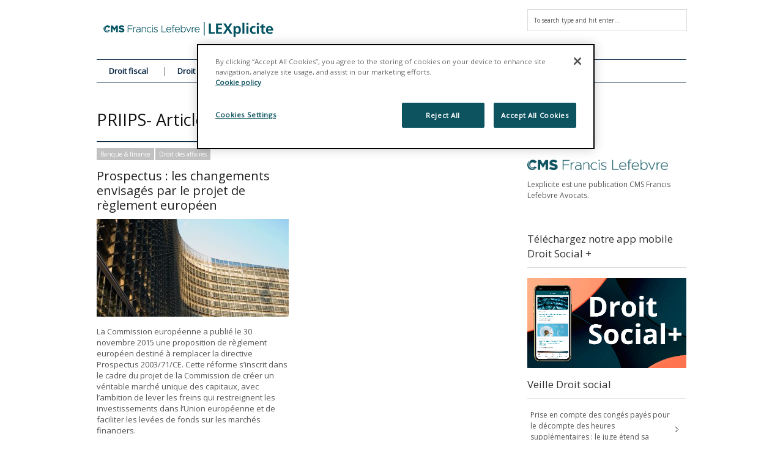

--- FILE ---
content_type: text/html; charset=UTF-8
request_url: https://www.lexplicite.fr/tag/priips/
body_size: 14248
content:
<!DOCTYPE html>
<!--[if IE 6]>
<html id="ie6" lang="fr-FR">
<![endif]-->
<!--[if IE 7]>
<html id="ie7" lang="fr-FR">
<![endif]-->
<!--[if IE 8]>
<html id="ie8" lang="fr-FR">
<![endif]-->
<!--[if !(IE 6) | !(IE 7) | !(IE 8)  ]><!-->
<html lang="fr-FR">
<!--<![endif]-->
<head>
<!-- Basic Page Needs
  ================================================== -->
<meta http-equiv="Content-Type" content="text/html; charset=UTF-8" />


    <!-- Embed Google Web Fonts Via API -->
    <script type="text/javascript">
          WebFontConfig = {
            google: { families: [
                    "Open Sans",
                    "Open Sans",
                    "Open Sans",
                    "Open Sans",
                    "Open Sans"] }
          };
          (function() {
            var wf = document.createElement('script');
            wf.src = ('https:' == document.location.protocol ? 'https' : 'http') +
                '://ajax.googleapis.com/ajax/libs/webfont/1/webfont.js';
            wf.type = 'text/javascript';
            wf.async = 'true';
            var s = document.getElementsByTagName('script')[0];
            s.parentNode.insertBefore(wf, s);
          })();
    </script>

<!--Site Layout -->
<meta name='robots' content='index, follow, max-image-preview:large, max-snippet:-1, max-video-preview:-1' />
	<style>img:is([sizes="auto" i], [sizes^="auto," i]) { contain-intrinsic-size: 3000px 1500px }</style>
	<!-- Début de la mention OneTrust de consentement aux cookies du domaine : lexplicite.fr -->
<script src="https://cdn.cookielaw.org/scripttemplates/otSDKStub.js"  type="text/javascript" charset="UTF-8" data-domain-script="701d034a-30ed-41e0-96bf-bfb73c75c439" ></script>
<script type="text/javascript">
function OptanonWrapper() { }
</script>
<!-- Fin de la mention OneTrust de consentement aux cookies du domaine : lexplicite.fr -->
	<!-- This site is optimized with the Yoast SEO plugin v26.1.1 - https://yoast.com/wordpress/plugins/seo/ -->
	<title>PRIIPS- Articles-</title>
	<link rel="canonical" href="https://www.lexplicite.fr/tag/priips/" />
	<meta property="og:locale" content="fr_FR" />
	<meta property="og:type" content="article" />
	<meta property="og:title" content="PRIIPS- Articles-" />
	<meta property="og:url" content="https://www.lexplicite.fr/tag/priips/" />
	<meta property="og:site_name" content="LEXplicite" />
	<meta name="twitter:card" content="summary_large_image" />
	<meta name="twitter:site" content="@cmsbfl" />
	<script type="application/ld+json" class="yoast-schema-graph">{"@context":"https://schema.org","@graph":[{"@type":"CollectionPage","@id":"https://www.lexplicite.fr/tag/priips/","url":"https://www.lexplicite.fr/tag/priips/","name":"PRIIPS- Articles-","isPartOf":{"@id":"https://www.lexplicite.fr/#website"},"primaryImageOfPage":{"@id":"https://www.lexplicite.fr/tag/priips/#primaryimage"},"image":{"@id":"https://www.lexplicite.fr/tag/priips/#primaryimage"},"thumbnailUrl":"/wp-content/uploads/2013/08/commission-europeenne.jpg","breadcrumb":{"@id":"https://www.lexplicite.fr/tag/priips/#breadcrumb"},"inLanguage":"fr-FR"},{"@type":"ImageObject","inLanguage":"fr-FR","@id":"https://www.lexplicite.fr/tag/priips/#primaryimage","url":"/wp-content/uploads/2013/08/commission-europeenne.jpg","contentUrl":"/wp-content/uploads/2013/08/commission-europeenne.jpg","width":700,"height":250,"caption":"Commission Européenne"},{"@type":"BreadcrumbList","@id":"https://www.lexplicite.fr/tag/priips/#breadcrumb","itemListElement":[{"@type":"ListItem","position":1,"name":"Accueil","item":"https://www.lexplicite.fr/"},{"@type":"ListItem","position":2,"name":"PRIIPS"}]},{"@type":"WebSite","@id":"https://www.lexplicite.fr/#website","url":"https://www.lexplicite.fr/","name":"LEXplicite","description":"","publisher":{"@id":"https://www.lexplicite.fr/#organization"},"potentialAction":[{"@type":"SearchAction","target":{"@type":"EntryPoint","urlTemplate":"https://www.lexplicite.fr/?s={search_term_string}"},"query-input":{"@type":"PropertyValueSpecification","valueRequired":true,"valueName":"search_term_string"}}],"inLanguage":"fr-FR"},{"@type":"Organization","@id":"https://www.lexplicite.fr/#organization","name":"CMS Francis Lefebvre Avocats","url":"https://www.lexplicite.fr/","logo":{"@type":"ImageObject","inLanguage":"fr-FR","@id":"https://www.lexplicite.fr/#/schema/logo/image/","url":"/wp-content/uploads/2017/12/CMS-FL-Logo-600.jpg","contentUrl":"/wp-content/uploads/2017/12/CMS-FL-Logo-600.jpg","width":660,"height":126,"caption":"CMS Francis Lefebvre Avocats"},"image":{"@id":"https://www.lexplicite.fr/#/schema/logo/image/"},"sameAs":["https://www.facebook.com/cmsbfl/","https://x.com/cmsbfl","https://www.linkedin.com/company/cms-bureau-francis-lefebvre"]}]}</script>
	<!-- / Yoast SEO plugin. -->


<link rel='dns-prefetch' href='//stats.wp.com' />
<link rel="alternate" type="application/rss+xml" title="LEXplicite &raquo; Flux" href="https://www.lexplicite.fr/feed/" />
<link rel="alternate" type="application/rss+xml" title="LEXplicite &raquo; Flux des commentaires" href="https://www.lexplicite.fr/comments/feed/" />
<link rel="alternate" type="application/rss+xml" title="LEXplicite &raquo; Flux de l’étiquette PRIIPS" href="https://www.lexplicite.fr/tag/priips/feed/" />
<script type="text/javascript">
/* <![CDATA[ */
window._wpemojiSettings = {"baseUrl":"https:\/\/s.w.org\/images\/core\/emoji\/16.0.1\/72x72\/","ext":".png","svgUrl":"https:\/\/s.w.org\/images\/core\/emoji\/16.0.1\/svg\/","svgExt":".svg","source":{"concatemoji":"https:\/\/www.lexplicite.fr\/wp-includes\/js\/wp-emoji-release.min.js?ver=6.8.3"}};
/*! This file is auto-generated */
!function(s,n){var o,i,e;function c(e){try{var t={supportTests:e,timestamp:(new Date).valueOf()};sessionStorage.setItem(o,JSON.stringify(t))}catch(e){}}function p(e,t,n){e.clearRect(0,0,e.canvas.width,e.canvas.height),e.fillText(t,0,0);var t=new Uint32Array(e.getImageData(0,0,e.canvas.width,e.canvas.height).data),a=(e.clearRect(0,0,e.canvas.width,e.canvas.height),e.fillText(n,0,0),new Uint32Array(e.getImageData(0,0,e.canvas.width,e.canvas.height).data));return t.every(function(e,t){return e===a[t]})}function u(e,t){e.clearRect(0,0,e.canvas.width,e.canvas.height),e.fillText(t,0,0);for(var n=e.getImageData(16,16,1,1),a=0;a<n.data.length;a++)if(0!==n.data[a])return!1;return!0}function f(e,t,n,a){switch(t){case"flag":return n(e,"\ud83c\udff3\ufe0f\u200d\u26a7\ufe0f","\ud83c\udff3\ufe0f\u200b\u26a7\ufe0f")?!1:!n(e,"\ud83c\udde8\ud83c\uddf6","\ud83c\udde8\u200b\ud83c\uddf6")&&!n(e,"\ud83c\udff4\udb40\udc67\udb40\udc62\udb40\udc65\udb40\udc6e\udb40\udc67\udb40\udc7f","\ud83c\udff4\u200b\udb40\udc67\u200b\udb40\udc62\u200b\udb40\udc65\u200b\udb40\udc6e\u200b\udb40\udc67\u200b\udb40\udc7f");case"emoji":return!a(e,"\ud83e\udedf")}return!1}function g(e,t,n,a){var r="undefined"!=typeof WorkerGlobalScope&&self instanceof WorkerGlobalScope?new OffscreenCanvas(300,150):s.createElement("canvas"),o=r.getContext("2d",{willReadFrequently:!0}),i=(o.textBaseline="top",o.font="600 32px Arial",{});return e.forEach(function(e){i[e]=t(o,e,n,a)}),i}function t(e){var t=s.createElement("script");t.src=e,t.defer=!0,s.head.appendChild(t)}"undefined"!=typeof Promise&&(o="wpEmojiSettingsSupports",i=["flag","emoji"],n.supports={everything:!0,everythingExceptFlag:!0},e=new Promise(function(e){s.addEventListener("DOMContentLoaded",e,{once:!0})}),new Promise(function(t){var n=function(){try{var e=JSON.parse(sessionStorage.getItem(o));if("object"==typeof e&&"number"==typeof e.timestamp&&(new Date).valueOf()<e.timestamp+604800&&"object"==typeof e.supportTests)return e.supportTests}catch(e){}return null}();if(!n){if("undefined"!=typeof Worker&&"undefined"!=typeof OffscreenCanvas&&"undefined"!=typeof URL&&URL.createObjectURL&&"undefined"!=typeof Blob)try{var e="postMessage("+g.toString()+"("+[JSON.stringify(i),f.toString(),p.toString(),u.toString()].join(",")+"));",a=new Blob([e],{type:"text/javascript"}),r=new Worker(URL.createObjectURL(a),{name:"wpTestEmojiSupports"});return void(r.onmessage=function(e){c(n=e.data),r.terminate(),t(n)})}catch(e){}c(n=g(i,f,p,u))}t(n)}).then(function(e){for(var t in e)n.supports[t]=e[t],n.supports.everything=n.supports.everything&&n.supports[t],"flag"!==t&&(n.supports.everythingExceptFlag=n.supports.everythingExceptFlag&&n.supports[t]);n.supports.everythingExceptFlag=n.supports.everythingExceptFlag&&!n.supports.flag,n.DOMReady=!1,n.readyCallback=function(){n.DOMReady=!0}}).then(function(){return e}).then(function(){var e;n.supports.everything||(n.readyCallback(),(e=n.source||{}).concatemoji?t(e.concatemoji):e.wpemoji&&e.twemoji&&(t(e.twemoji),t(e.wpemoji)))}))}((window,document),window._wpemojiSettings);
/* ]]> */
</script>
<style id='wp-emoji-styles-inline-css' type='text/css'>

	img.wp-smiley, img.emoji {
		display: inline !important;
		border: none !important;
		box-shadow: none !important;
		height: 1em !important;
		width: 1em !important;
		margin: 0 0.07em !important;
		vertical-align: -0.1em !important;
		background: none !important;
		padding: 0 !important;
	}
</style>
<link rel='stylesheet' id='wp-block-library-css' href='https://www.lexplicite.fr/wp-includes/css/dist/block-library/style.min.css?ver=6.8.3' type='text/css' media='all' />
<style id='classic-theme-styles-inline-css' type='text/css'>
/*! This file is auto-generated */
.wp-block-button__link{color:#fff;background-color:#32373c;border-radius:9999px;box-shadow:none;text-decoration:none;padding:calc(.667em + 2px) calc(1.333em + 2px);font-size:1.125em}.wp-block-file__button{background:#32373c;color:#fff;text-decoration:none}
</style>
<style id='co-authors-plus-coauthors-style-inline-css' type='text/css'>
.wp-block-co-authors-plus-coauthors.is-layout-flow [class*=wp-block-co-authors-plus]{display:inline}

</style>
<style id='co-authors-plus-avatar-style-inline-css' type='text/css'>
.wp-block-co-authors-plus-avatar :where(img){height:auto;max-width:100%;vertical-align:bottom}.wp-block-co-authors-plus-coauthors.is-layout-flow .wp-block-co-authors-plus-avatar :where(img){vertical-align:middle}.wp-block-co-authors-plus-avatar:is(.alignleft,.alignright){display:table}.wp-block-co-authors-plus-avatar.aligncenter{display:table;margin-inline:auto}

</style>
<style id='co-authors-plus-image-style-inline-css' type='text/css'>
.wp-block-co-authors-plus-image{margin-bottom:0}.wp-block-co-authors-plus-image :where(img){height:auto;max-width:100%;vertical-align:bottom}.wp-block-co-authors-plus-coauthors.is-layout-flow .wp-block-co-authors-plus-image :where(img){vertical-align:middle}.wp-block-co-authors-plus-image:is(.alignfull,.alignwide) :where(img){width:100%}.wp-block-co-authors-plus-image:is(.alignleft,.alignright){display:table}.wp-block-co-authors-plus-image.aligncenter{display:table;margin-inline:auto}

</style>
<link rel='stylesheet' id='mediaelement-css' href='https://www.lexplicite.fr/wp-includes/js/mediaelement/mediaelementplayer-legacy.min.css?ver=4.2.17' type='text/css' media='all' />
<link rel='stylesheet' id='wp-mediaelement-css' href='https://www.lexplicite.fr/wp-includes/js/mediaelement/wp-mediaelement.min.css?ver=6.8.3' type='text/css' media='all' />
<style id='jetpack-sharing-buttons-style-inline-css' type='text/css'>
.jetpack-sharing-buttons__services-list{display:flex;flex-direction:row;flex-wrap:wrap;gap:0;list-style-type:none;margin:5px;padding:0}.jetpack-sharing-buttons__services-list.has-small-icon-size{font-size:12px}.jetpack-sharing-buttons__services-list.has-normal-icon-size{font-size:16px}.jetpack-sharing-buttons__services-list.has-large-icon-size{font-size:24px}.jetpack-sharing-buttons__services-list.has-huge-icon-size{font-size:36px}@media print{.jetpack-sharing-buttons__services-list{display:none!important}}.editor-styles-wrapper .wp-block-jetpack-sharing-buttons{gap:0;padding-inline-start:0}ul.jetpack-sharing-buttons__services-list.has-background{padding:1.25em 2.375em}
</style>
<style id='global-styles-inline-css' type='text/css'>
:root{--wp--preset--aspect-ratio--square: 1;--wp--preset--aspect-ratio--4-3: 4/3;--wp--preset--aspect-ratio--3-4: 3/4;--wp--preset--aspect-ratio--3-2: 3/2;--wp--preset--aspect-ratio--2-3: 2/3;--wp--preset--aspect-ratio--16-9: 16/9;--wp--preset--aspect-ratio--9-16: 9/16;--wp--preset--color--black: #000000;--wp--preset--color--cyan-bluish-gray: #abb8c3;--wp--preset--color--white: #ffffff;--wp--preset--color--pale-pink: #f78da7;--wp--preset--color--vivid-red: #cf2e2e;--wp--preset--color--luminous-vivid-orange: #ff6900;--wp--preset--color--luminous-vivid-amber: #fcb900;--wp--preset--color--light-green-cyan: #7bdcb5;--wp--preset--color--vivid-green-cyan: #00d084;--wp--preset--color--pale-cyan-blue: #8ed1fc;--wp--preset--color--vivid-cyan-blue: #0693e3;--wp--preset--color--vivid-purple: #9b51e0;--wp--preset--gradient--vivid-cyan-blue-to-vivid-purple: linear-gradient(135deg,rgba(6,147,227,1) 0%,rgb(155,81,224) 100%);--wp--preset--gradient--light-green-cyan-to-vivid-green-cyan: linear-gradient(135deg,rgb(122,220,180) 0%,rgb(0,208,130) 100%);--wp--preset--gradient--luminous-vivid-amber-to-luminous-vivid-orange: linear-gradient(135deg,rgba(252,185,0,1) 0%,rgba(255,105,0,1) 100%);--wp--preset--gradient--luminous-vivid-orange-to-vivid-red: linear-gradient(135deg,rgba(255,105,0,1) 0%,rgb(207,46,46) 100%);--wp--preset--gradient--very-light-gray-to-cyan-bluish-gray: linear-gradient(135deg,rgb(238,238,238) 0%,rgb(169,184,195) 100%);--wp--preset--gradient--cool-to-warm-spectrum: linear-gradient(135deg,rgb(74,234,220) 0%,rgb(151,120,209) 20%,rgb(207,42,186) 40%,rgb(238,44,130) 60%,rgb(251,105,98) 80%,rgb(254,248,76) 100%);--wp--preset--gradient--blush-light-purple: linear-gradient(135deg,rgb(255,206,236) 0%,rgb(152,150,240) 100%);--wp--preset--gradient--blush-bordeaux: linear-gradient(135deg,rgb(254,205,165) 0%,rgb(254,45,45) 50%,rgb(107,0,62) 100%);--wp--preset--gradient--luminous-dusk: linear-gradient(135deg,rgb(255,203,112) 0%,rgb(199,81,192) 50%,rgb(65,88,208) 100%);--wp--preset--gradient--pale-ocean: linear-gradient(135deg,rgb(255,245,203) 0%,rgb(182,227,212) 50%,rgb(51,167,181) 100%);--wp--preset--gradient--electric-grass: linear-gradient(135deg,rgb(202,248,128) 0%,rgb(113,206,126) 100%);--wp--preset--gradient--midnight: linear-gradient(135deg,rgb(2,3,129) 0%,rgb(40,116,252) 100%);--wp--preset--font-size--small: 13px;--wp--preset--font-size--medium: 20px;--wp--preset--font-size--large: 36px;--wp--preset--font-size--x-large: 42px;--wp--preset--spacing--20: 0.44rem;--wp--preset--spacing--30: 0.67rem;--wp--preset--spacing--40: 1rem;--wp--preset--spacing--50: 1.5rem;--wp--preset--spacing--60: 2.25rem;--wp--preset--spacing--70: 3.38rem;--wp--preset--spacing--80: 5.06rem;--wp--preset--shadow--natural: 6px 6px 9px rgba(0, 0, 0, 0.2);--wp--preset--shadow--deep: 12px 12px 50px rgba(0, 0, 0, 0.4);--wp--preset--shadow--sharp: 6px 6px 0px rgba(0, 0, 0, 0.2);--wp--preset--shadow--outlined: 6px 6px 0px -3px rgba(255, 255, 255, 1), 6px 6px rgba(0, 0, 0, 1);--wp--preset--shadow--crisp: 6px 6px 0px rgba(0, 0, 0, 1);}:where(.is-layout-flex){gap: 0.5em;}:where(.is-layout-grid){gap: 0.5em;}body .is-layout-flex{display: flex;}.is-layout-flex{flex-wrap: wrap;align-items: center;}.is-layout-flex > :is(*, div){margin: 0;}body .is-layout-grid{display: grid;}.is-layout-grid > :is(*, div){margin: 0;}:where(.wp-block-columns.is-layout-flex){gap: 2em;}:where(.wp-block-columns.is-layout-grid){gap: 2em;}:where(.wp-block-post-template.is-layout-flex){gap: 1.25em;}:where(.wp-block-post-template.is-layout-grid){gap: 1.25em;}.has-black-color{color: var(--wp--preset--color--black) !important;}.has-cyan-bluish-gray-color{color: var(--wp--preset--color--cyan-bluish-gray) !important;}.has-white-color{color: var(--wp--preset--color--white) !important;}.has-pale-pink-color{color: var(--wp--preset--color--pale-pink) !important;}.has-vivid-red-color{color: var(--wp--preset--color--vivid-red) !important;}.has-luminous-vivid-orange-color{color: var(--wp--preset--color--luminous-vivid-orange) !important;}.has-luminous-vivid-amber-color{color: var(--wp--preset--color--luminous-vivid-amber) !important;}.has-light-green-cyan-color{color: var(--wp--preset--color--light-green-cyan) !important;}.has-vivid-green-cyan-color{color: var(--wp--preset--color--vivid-green-cyan) !important;}.has-pale-cyan-blue-color{color: var(--wp--preset--color--pale-cyan-blue) !important;}.has-vivid-cyan-blue-color{color: var(--wp--preset--color--vivid-cyan-blue) !important;}.has-vivid-purple-color{color: var(--wp--preset--color--vivid-purple) !important;}.has-black-background-color{background-color: var(--wp--preset--color--black) !important;}.has-cyan-bluish-gray-background-color{background-color: var(--wp--preset--color--cyan-bluish-gray) !important;}.has-white-background-color{background-color: var(--wp--preset--color--white) !important;}.has-pale-pink-background-color{background-color: var(--wp--preset--color--pale-pink) !important;}.has-vivid-red-background-color{background-color: var(--wp--preset--color--vivid-red) !important;}.has-luminous-vivid-orange-background-color{background-color: var(--wp--preset--color--luminous-vivid-orange) !important;}.has-luminous-vivid-amber-background-color{background-color: var(--wp--preset--color--luminous-vivid-amber) !important;}.has-light-green-cyan-background-color{background-color: var(--wp--preset--color--light-green-cyan) !important;}.has-vivid-green-cyan-background-color{background-color: var(--wp--preset--color--vivid-green-cyan) !important;}.has-pale-cyan-blue-background-color{background-color: var(--wp--preset--color--pale-cyan-blue) !important;}.has-vivid-cyan-blue-background-color{background-color: var(--wp--preset--color--vivid-cyan-blue) !important;}.has-vivid-purple-background-color{background-color: var(--wp--preset--color--vivid-purple) !important;}.has-black-border-color{border-color: var(--wp--preset--color--black) !important;}.has-cyan-bluish-gray-border-color{border-color: var(--wp--preset--color--cyan-bluish-gray) !important;}.has-white-border-color{border-color: var(--wp--preset--color--white) !important;}.has-pale-pink-border-color{border-color: var(--wp--preset--color--pale-pink) !important;}.has-vivid-red-border-color{border-color: var(--wp--preset--color--vivid-red) !important;}.has-luminous-vivid-orange-border-color{border-color: var(--wp--preset--color--luminous-vivid-orange) !important;}.has-luminous-vivid-amber-border-color{border-color: var(--wp--preset--color--luminous-vivid-amber) !important;}.has-light-green-cyan-border-color{border-color: var(--wp--preset--color--light-green-cyan) !important;}.has-vivid-green-cyan-border-color{border-color: var(--wp--preset--color--vivid-green-cyan) !important;}.has-pale-cyan-blue-border-color{border-color: var(--wp--preset--color--pale-cyan-blue) !important;}.has-vivid-cyan-blue-border-color{border-color: var(--wp--preset--color--vivid-cyan-blue) !important;}.has-vivid-purple-border-color{border-color: var(--wp--preset--color--vivid-purple) !important;}.has-vivid-cyan-blue-to-vivid-purple-gradient-background{background: var(--wp--preset--gradient--vivid-cyan-blue-to-vivid-purple) !important;}.has-light-green-cyan-to-vivid-green-cyan-gradient-background{background: var(--wp--preset--gradient--light-green-cyan-to-vivid-green-cyan) !important;}.has-luminous-vivid-amber-to-luminous-vivid-orange-gradient-background{background: var(--wp--preset--gradient--luminous-vivid-amber-to-luminous-vivid-orange) !important;}.has-luminous-vivid-orange-to-vivid-red-gradient-background{background: var(--wp--preset--gradient--luminous-vivid-orange-to-vivid-red) !important;}.has-very-light-gray-to-cyan-bluish-gray-gradient-background{background: var(--wp--preset--gradient--very-light-gray-to-cyan-bluish-gray) !important;}.has-cool-to-warm-spectrum-gradient-background{background: var(--wp--preset--gradient--cool-to-warm-spectrum) !important;}.has-blush-light-purple-gradient-background{background: var(--wp--preset--gradient--blush-light-purple) !important;}.has-blush-bordeaux-gradient-background{background: var(--wp--preset--gradient--blush-bordeaux) !important;}.has-luminous-dusk-gradient-background{background: var(--wp--preset--gradient--luminous-dusk) !important;}.has-pale-ocean-gradient-background{background: var(--wp--preset--gradient--pale-ocean) !important;}.has-electric-grass-gradient-background{background: var(--wp--preset--gradient--electric-grass) !important;}.has-midnight-gradient-background{background: var(--wp--preset--gradient--midnight) !important;}.has-small-font-size{font-size: var(--wp--preset--font-size--small) !important;}.has-medium-font-size{font-size: var(--wp--preset--font-size--medium) !important;}.has-large-font-size{font-size: var(--wp--preset--font-size--large) !important;}.has-x-large-font-size{font-size: var(--wp--preset--font-size--x-large) !important;}
:where(.wp-block-post-template.is-layout-flex){gap: 1.25em;}:where(.wp-block-post-template.is-layout-grid){gap: 1.25em;}
:where(.wp-block-columns.is-layout-flex){gap: 2em;}:where(.wp-block-columns.is-layout-grid){gap: 2em;}
:root :where(.wp-block-pullquote){font-size: 1.5em;line-height: 1.6;}
</style>
<!--[if IE 7]>
<link rel='stylesheet' id='ie7-css' href='/wp-content/themes/extranews/css/ie7.css?ver=ie7' type='text/css' media='all' />
<![endif]-->
<!--[if IE 8]>
<link rel='stylesheet' id='ie8-css' href='/wp-content/themes/extranews/css/ie8.css?ver=ie8' type='text/css' media='all' />
<![endif]-->
<link rel='stylesheet' id='style-css' href='/wp-content/themes/extranews-child/style.css?ver=6.8.3' type='text/css' media='all' />
<style id='style-inline-css' type='text/css'>


/***************Top Margin *******************/
.logo h1 { padding-bottom:25px;
}

.logo h1 { padding-top:25px;
}

/*******************BG Image*******************/
body {

background-repeat:repeat;
background-position:center top;
}
/*******************BG Color*******************/
body {
background-color: #fff;
}

/*******************Layout Mode*******************/



/****************Button Colors***********************/

.button:hover, a.button:hover, span.more-link a:hover, .cancel-reply p a:hover {

background:#de8947!important;
color:#fff;
}

.button, a.button, span.more-link a.more-link, #footer .button, #footer a.button, #footer span.more-link a.more-link, .cancel-reply p a {

background:#b1b5ba;
color:#fff;
}
.summary, .rating.stars, .rating.points, .rating.percent, .scorebar,
.categories a:hover, .tagcloud a, .single .categories a, .single .sidebar .categories a:hover,
.tabswrap ul.tabs li a.active, .tabswrap ul.tabs li a:hover, #footer .tabswrap ul.tabs li a:hover, #footer .tabswrap ul.tabs li a.active, .sf-menu li a:hover, .sf-menu li.sfHover a,
.pagination a.button.share:hover, #commentsubmit #submit, #cancel-comment-reply-link  {
background:#3095b4;
color:#fff !important;
}

blockquote, .tabswrap .tabpost a:hover, .articleinner h2 a:hover, span.date a:hover {
color:#3095b4 !important;
}

h3.pagetitle, h1.pagetitle, .pagetitlewrap span.description {
border-color:#3095b4;
}

/****************Link Colors***********************/
p a, a {
color:#3095b4;
}

h1 a:hover, h2 a:hover, h3 a:hover, h4 a:hover, h5 a:hover, p a:hover,
#footer h1 a:hover, #footer h2 a:hover, #footer h3 a:hover, #footer h3 a:hover, #footer h4 a:hover, #footer h5 a:hover, a:hover, #footer a:hover, .blogpost h2 a:hover, .blogpost .smalldetails a:hover {
color:#8abdcc;
}

/****************Selection Colors***********************/
::-moz-selection {
background:#3095b4; color:#fff;
}

::selection {
background:#3095b4; color:#fff;
}

::selection {
background:#3095b4; color:#fff;
}

.recent-project:hover {
border-color:#8abdcc !important;
}
/***************Typographic User Values *********************************/

h1, h2, h1 a, h2 a, .blogpost h2 a, h3, .ag_projects_widget h3, h3 a, .aj_projects_widget h3 a, .ajax-select ul.sf-menu a, .pagination .button, .nivo-caption h3.title {
font-family:"Open Sans", arial, sans-serif;font-weight:normal;text-transform:none;
}

h5, h5 a, .widget h3, .widget h2, .widget h4, .reviewbox h4, .reviewbox .score span, .ajax-select a#news_select, .authorposts h4, .widget h4.widget-title {
font-family:"Open Sans", arial, sans-serif;font-weight:normal;text-transform:none !important;
}

h4, h4 a, .footer .note h4, .footer h4.subheadline, .newspost h4, .paginationbutton .button, .articleinner h2.indextitle, .widget .articleinner h2.indextitle, .articleinner h2.indextitle a, .widget artileinner h2.indextitle a {
font-family:"Open Sans", arial, sans-serif;;font-weight:normal;text-transform:none !important;
}

.sf-menu a, .ajax-select ul.sf-menu li li a  {
font-family:"Open Sans", arial, sans-serif;font-weight: bold;text-transform:none;
font-size:13px;
}

body, input, p, ul, ol, .button, .ui-tabs-vertical .ui-tabs-nav li a span.text,
.footer p, .footer ul, .footer ol, .footer.button, .credits p,
.credits ul, .credits ol, .credits.button, .footer textarea, .footer input, .testimonial p,
.contactsubmit label, .contactsubmit input[type=text], .contactsubmit textarea, h2 span.date, .articleinner h1,
.articleinner h2, .articleinner h3, .articleinner h4, .articleinner h5, .articleinner h6, .nivo-caption h1,
.nivo-caption h2, .nivo-caption h3, .nivo-caption h4, .nivo-caption h5, .nivo-caption h6, .nivo-caption h1 a,
.nivo-caption h2 a, .nivo-caption h3 a, .nivo-caption h4 a, .nivo-caption h5 a, .nivo-caption h6 a,
#cancel-comment-reply-link {
font-family:"Open Sans", arial, sans-serif;font-weight:normal;text-transform:none;
}


</style>
<link rel='stylesheet' id='tablepress-default-css' href='/wp-content/plugins/tablepress/css/build/default.css?ver=3.2.3' type='text/css' media='all' />
<script type="text/javascript" src="https://www.lexplicite.fr/wp-includes/js/jquery/jquery.min.js?ver=3.7.1" id="jquery-core-js"></script>
<script type="text/javascript" src="https://www.lexplicite.fr/wp-includes/js/jquery/jquery-migrate.min.js?ver=3.4.1" id="jquery-migrate-js"></script>
<script type="text/javascript" src="/wp-content/themes/extranews/js/modernizr.custom.js?ver=2.5.3" id="modernizr-js"></script>
<link rel="https://api.w.org/" href="https://www.lexplicite.fr/wp-json/" /><link rel="alternate" title="JSON" type="application/json" href="https://www.lexplicite.fr/wp-json/wp/v2/tags/3249" /><link rel="EditURI" type="application/rsd+xml" title="RSD" href="https://www.lexplicite.fr/xmlrpc.php?rsd" />
<meta name="generator" content="WordPress 6.8.3" />
	<style>img#wpstats{display:none}</style>
		
<style type="text/css">
p  {
font-size: 13px;
}

#back a {
background: #abb300;
}




span.date {
display: none;
}

.nav #searchbox {
display: none;
}

#menu-item-202 a {
color: #00afd8;
}

#footer {
background: #3095b4;
}


</style>
<!-- Mobile Specific Metas
  ================================================== -->
<meta name="viewport" content="width=device-width, initial-scale=1, maximum-scale=1"/>

</head>
<body class="archive tag tag-priips tag-3249 wp-theme-extranews wp-child-theme-extranews-child chrome">

<noscript>
  <div class="alert">
    <p>Please enable javascript to view this site.</p>
  </div>
</noscript>

<!-- Preload Images
	================================================== -->
<div id="preloaded-images">
  <!-- Icons -->
  <img src="/wp-content/themes/extranews/images/icons/social/e_light.png" width="1" height="1" alt="Image" />
  <img src="/wp-content/themes/extranews/images/icons/social/fb_light.png" width="1" height="1" alt="Image" />
  <img src="/wp-content/themes/extranews/images/icons/social/g_light.png" width="1" height="1" alt="Image" />
  <img src="/wp-content/themes/extranews/images/icons/social/p_light.png" width="1" height="1" alt="Image" />
  <img src="/wp-content/themes/extranews/images/icons/social/tw_light.png" width="1" height="1" alt="Image" />
  <!-- Slider Elements -->
  <img src="/wp-content/themes/extranews/images/linebg-fade.png" width="1" height="1" alt="Image" />
  <img src="/wp-content/themes/extranews/images/75black.png" width="1" height="1" alt="Image" />
  <!--Loading Images -->
  <img src="/wp-content/themes/extranews/images/loading.gif" width="1" height="1" alt="Image" />
  <img src="/wp-content/themes/extranews/images/small-loading.gif" width="1" height="1" alt="Image" />
  <!-- Arrows -->
  <img src="/wp-content/themes/extranews/images/stars-over.png" width="1" height="1" alt="Image" />
</div>

<!-- Top Bar
	================================================== -->
 
<!-- Site Container
  ================================================== -->
<div class="sitecontainer container">
<div class="container clearfix navcontainer">
    <div class="logo">
        <h1> <a href="https://www.lexplicite.fr">
            <img class="logo-new" src="/wp-content/uploads/2023/07/CMS-LEXplicite-LOGO.png" />
            </a>
        </h1>
    </div>
    <div class="mobileclear"></div>
    <div class="headerwidget">
        <div class="logowidget">
          <div id="search-2" class="widget widget_search"><h4 style="display:none;">Recherche</h4><!--Searchbox-->
<form method="get" id="searchbox" action="https://www.lexplicite.fr/">
    <fieldset>
        <input type="text" name="s" id="s" value="To search type and hit enter..." onfocus="if(this.value=='To search type and hit enter...')this.value='';" onblur="if(this.value=='')this.value='To search type and hit enter...';"/>
    </fieldset>
</form>
<!--Searchbox--></div><div class="clear"></div>        </div>
    </div>
    <div class="clear"></div>
    	<div class="nav"><div class="clear"></div>
        <!--Start Navigation-->
                          <ul id="menu-nav" class="sf-menu"><li id="menu-item-706" class="menu-item menu-item-type-taxonomy menu-item-object-category menu-item-has-children menu-item-706"><a href="https://www.lexplicite.fr/category/fiscal/">Droit fiscal</a>
<ul class="sub-menu">
	<li id="menu-item-1009" class="menu-item menu-item-type-taxonomy menu-item-object-category menu-item-1009"><a href="https://www.lexplicite.fr/category/fiscal/informatique-fiscale/">Informatique fiscale</a></li>
	<li id="menu-item-2692" class="menu-item menu-item-type-taxonomy menu-item-object-category menu-item-2692"><a href="https://www.lexplicite.fr/category/droit-du-patrimoine/">Droit du patrimoine</a></li>
	<li id="menu-item-1011" class="menu-item menu-item-type-taxonomy menu-item-object-category menu-item-1011"><a href="https://www.lexplicite.fr/category/fiscal/droits-denregistrement-isf/">Droits d&rsquo;Enregistrement &#8211; ISF</a></li>
	<li id="menu-item-1012" class="menu-item menu-item-type-taxonomy menu-item-object-category menu-item-1012"><a href="https://www.lexplicite.fr/category/fiscal/facturation-electronique/">Facturation électronique</a></li>
	<li id="menu-item-1013" class="menu-item menu-item-type-taxonomy menu-item-object-category menu-item-1013"><a href="https://www.lexplicite.fr/category/fiscal/fiscalite-africaine-marches-emergents/">Fiscalité africaine &amp; marchés émergents</a></li>
	<li id="menu-item-1014" class="menu-item menu-item-type-taxonomy menu-item-object-category menu-item-1014"><a href="https://www.lexplicite.fr/category/fiscal/fiscalite-directe/">Fiscalité nationale et internationale des entreprises</a></li>
	<li id="menu-item-1045" class="menu-item menu-item-type-taxonomy menu-item-object-category menu-item-1045"><a href="https://www.lexplicite.fr/category/fiscal/fiscalite-internationale/">Fiscalité internationale</a></li>
	<li id="menu-item-1015" class="menu-item menu-item-type-taxonomy menu-item-object-category menu-item-1015"><a href="https://www.lexplicite.fr/category/fiscal/fiscalite-locale/">Fiscalité locale</a></li>
	<li id="menu-item-1016" class="menu-item menu-item-type-taxonomy menu-item-object-category menu-item-1016"><a href="https://www.lexplicite.fr/category/fiscal/prix-de-transfert-evaluation-entreprise/">Prix de transfert et évaluation d&rsquo;entreprises</a></li>
	<li id="menu-item-1046" class="menu-item menu-item-type-taxonomy menu-item-object-category menu-item-1046"><a href="https://www.lexplicite.fr/category/fiscal/fiscalite-indirecte-tva-douanes/">Fiscalité indirecte, TVA, douanes</a></li>
</ul>
</li>
<li id="menu-item-707" class="menu-item menu-item-type-taxonomy menu-item-object-category menu-item-has-children menu-item-707"><a href="https://www.lexplicite.fr/category/droit-social/">Droit social</a>
<ul class="sub-menu">
	<li id="menu-item-1000" class="menu-item menu-item-type-taxonomy menu-item-object-category menu-item-1000"><a href="https://www.lexplicite.fr/category/droit-social/restructuration-pse/">Restructuration &amp; PSE</a></li>
	<li id="menu-item-1001" class="menu-item menu-item-type-taxonomy menu-item-object-category menu-item-1001"><a href="https://www.lexplicite.fr/category/droit-social/securite-sociale/">Sécurité sociale</a></li>
	<li id="menu-item-1002" class="menu-item menu-item-type-taxonomy menu-item-object-category menu-item-1002"><a href="https://www.lexplicite.fr/category/droit-social/organisation-duree-du-travail/">Organisation et durée du travail</a></li>
	<li id="menu-item-1003" class="menu-item menu-item-type-taxonomy menu-item-object-category menu-item-1003"><a href="https://www.lexplicite.fr/category/droit-social/epargne-salariale/">Epargne salariale</a></li>
	<li id="menu-item-1004" class="menu-item menu-item-type-taxonomy menu-item-object-category menu-item-1004"><a href="https://www.lexplicite.fr/category/droit-social/mobilite-internationale/">Mobilité internationale</a></li>
	<li id="menu-item-1005" class="menu-item menu-item-type-taxonomy menu-item-object-category menu-item-1005"><a href="https://www.lexplicite.fr/category/droit-social/representation-personnel/">Représentation du personnel</a></li>
	<li id="menu-item-1006" class="menu-item menu-item-type-taxonomy menu-item-object-category menu-item-1006"><a href="https://www.lexplicite.fr/category/droit-social/egalite-discrimination/">Egalité &amp; discrimination</a></li>
	<li id="menu-item-1007" class="menu-item menu-item-type-taxonomy menu-item-object-category menu-item-1007"><a href="https://www.lexplicite.fr/category/droit-social/retraite-et-prevoyance/">Retraite et prévoyance</a></li>
	<li id="menu-item-1008" class="menu-item menu-item-type-taxonomy menu-item-object-category menu-item-1008"><a href="https://www.lexplicite.fr/category/droit-social/sante-securite-rps/">Santé sécurité &amp; RPS</a></li>
</ul>
</li>
<li id="menu-item-2695" class="menu-item menu-item-type-taxonomy menu-item-object-category menu-item-has-children menu-item-2695"><a href="https://www.lexplicite.fr/category/droit-des-affaires/">Droit des affaires</a>
<ul class="sub-menu">
	<li id="menu-item-708" class="menu-item menu-item-type-taxonomy menu-item-object-category menu-item-708"><a href="https://www.lexplicite.fr/category/droit-des-affaires/banque-finance/">Banque &amp; finance</a></li>
	<li id="menu-item-709" class="menu-item menu-item-type-taxonomy menu-item-object-category menu-item-709"><a href="https://www.lexplicite.fr/category/droit-des-affaires/corporate/">Corporate/Fusions &amp; acquisitions</a></li>
	<li id="menu-item-711" class="menu-item menu-item-type-taxonomy menu-item-object-category menu-item-711"><a href="https://www.lexplicite.fr/category/droit-des-affaires/antitrust-concurrence-commerce-international/">Concurrence &#038; droit européen</a></li>
	<li id="menu-item-11051" class="menu-item menu-item-type-taxonomy menu-item-object-category menu-item-11051"><a href="https://www.lexplicite.fr/category/droit-public/commande-publique/">Commande publique</a></li>
	<li id="menu-item-739" class="menu-item menu-item-type-taxonomy menu-item-object-category menu-item-739"><a href="https://www.lexplicite.fr/category/droit-des-affaires/droit-commercial/">Droit commercial</a></li>
	<li id="menu-item-740" class="menu-item menu-item-type-taxonomy menu-item-object-category menu-item-740"><a href="https://www.lexplicite.fr/category/droit-des-affaires/droit-de-lentreprise-en-difficulte/">Droit de l&rsquo;entreprise en difficulté</a></li>
	<li id="menu-item-741" class="menu-item menu-item-type-taxonomy menu-item-object-category menu-item-741"><a href="https://www.lexplicite.fr/category/droit-des-affaires/droit-de-la-consommation/">Droit de la consommation</a></li>
	<li id="menu-item-742" class="menu-item menu-item-type-taxonomy menu-item-object-category menu-item-742"><a href="https://www.lexplicite.fr/category/droit-des-affaires/droit-de-la-propriete-intellectuelle/">Droit de la propriété intellectuelle</a></li>
	<li id="menu-item-744" class="menu-item menu-item-type-taxonomy menu-item-object-category menu-item-744"><a href="https://www.lexplicite.fr/category/droit-public/">Droit public</a></li>
	<li id="menu-item-747" class="menu-item menu-item-type-taxonomy menu-item-object-category menu-item-747"><a href="https://www.lexplicite.fr/category/droit-des-affaires/private-equity/">Private Equity</a></li>
	<li id="menu-item-7558" class="menu-item menu-item-type-taxonomy menu-item-object-category menu-item-7558"><a href="https://www.lexplicite.fr/category/droit-des-affaires/afrique/">Afrique</a></li>
</ul>
</li>
<li id="menu-item-998" class="menu-item menu-item-type-taxonomy menu-item-object-category menu-item-has-children menu-item-998"><a href="https://www.lexplicite.fr/category/secteurs/">Secteurs</a>
<ul class="sub-menu">
	<li id="menu-item-743" class="menu-item menu-item-type-taxonomy menu-item-object-category menu-item-743"><a href="https://www.lexplicite.fr/category/droit-immobilier-construction/">Droit immobilier &amp; construction</a></li>
	<li id="menu-item-6654" class="menu-item menu-item-type-taxonomy menu-item-object-category menu-item-6654"><a href="https://www.lexplicite.fr/category/secteurs/distribution/">Distribution</a></li>
	<li id="menu-item-2693" class="menu-item menu-item-type-taxonomy menu-item-object-category menu-item-2693"><a href="https://www.lexplicite.fr/category/energie/">Energie</a></li>
	<li id="menu-item-2694" class="menu-item menu-item-type-taxonomy menu-item-object-category menu-item-2694"><a href="https://www.lexplicite.fr/category/environnement/">Environnement</a></li>
	<li id="menu-item-745" class="menu-item menu-item-type-taxonomy menu-item-object-category menu-item-745"><a href="https://www.lexplicite.fr/category/hotels-loisirs/">Hôtels &amp; loisirs</a></li>
	<li id="menu-item-746" class="menu-item menu-item-type-taxonomy menu-item-object-category menu-item-746"><a href="https://www.lexplicite.fr/category/infrastructure-financement-de-projet/">Infrastructure &amp; financement de projet</a></li>
	<li id="menu-item-748" class="menu-item menu-item-type-taxonomy menu-item-object-category menu-item-748"><a href="https://www.lexplicite.fr/category/sciences-de-la-vie/">Sciences de la vie et santé</a></li>
	<li id="menu-item-710" class="menu-item menu-item-type-taxonomy menu-item-object-category menu-item-710"><a href="https://www.lexplicite.fr/category/technologie-media-telecoms/">Technologie, média &amp; télécoms</a></li>
</ul>
</li>
</ul>                        <div class="search"><div class="clear"></div><!--Searchbox-->
<form method="get" id="searchbox" action="https://www.lexplicite.fr/">
    <fieldset>
        <input type="text" name="s" id="s" value="To search type and hit enter..." onfocus="if(this.value=='To search type and hit enter...')this.value='';" onblur="if(this.value=='')this.value='To search type and hit enter...';"/>
    </fieldset>
</form>
<!--Searchbox--></div>
             <div class="clear"></div>
         </div>

       <div class="mobilenavcontainer">
               <a id="jump" href="#mobilenav" class="scroll">Select a Page:</a>
       <div class="clear"></div>
        <div class="mobilenavigation">
                        <ul id="mobilenav"><li id="back"><a href="#top" class="menutop">Hide Navigation</a></li><li class="menu-item menu-item-type-taxonomy menu-item-object-category menu-item-has-children menu-item-706"><a href="https://www.lexplicite.fr/category/fiscal/">Droit fiscal</a>
<ul class="sub-menu">
	<li class="menu-item menu-item-type-taxonomy menu-item-object-category menu-item-1009"><a href="https://www.lexplicite.fr/category/fiscal/informatique-fiscale/">Informatique fiscale</a></li>
	<li class="menu-item menu-item-type-taxonomy menu-item-object-category menu-item-2692"><a href="https://www.lexplicite.fr/category/droit-du-patrimoine/">Droit du patrimoine</a></li>
	<li class="menu-item menu-item-type-taxonomy menu-item-object-category menu-item-1011"><a href="https://www.lexplicite.fr/category/fiscal/droits-denregistrement-isf/">Droits d&rsquo;Enregistrement &#8211; ISF</a></li>
	<li class="menu-item menu-item-type-taxonomy menu-item-object-category menu-item-1012"><a href="https://www.lexplicite.fr/category/fiscal/facturation-electronique/">Facturation électronique</a></li>
	<li class="menu-item menu-item-type-taxonomy menu-item-object-category menu-item-1013"><a href="https://www.lexplicite.fr/category/fiscal/fiscalite-africaine-marches-emergents/">Fiscalité africaine &amp; marchés émergents</a></li>
	<li class="menu-item menu-item-type-taxonomy menu-item-object-category menu-item-1014"><a href="https://www.lexplicite.fr/category/fiscal/fiscalite-directe/">Fiscalité nationale et internationale des entreprises</a></li>
	<li class="menu-item menu-item-type-taxonomy menu-item-object-category menu-item-1045"><a href="https://www.lexplicite.fr/category/fiscal/fiscalite-internationale/">Fiscalité internationale</a></li>
	<li class="menu-item menu-item-type-taxonomy menu-item-object-category menu-item-1015"><a href="https://www.lexplicite.fr/category/fiscal/fiscalite-locale/">Fiscalité locale</a></li>
	<li class="menu-item menu-item-type-taxonomy menu-item-object-category menu-item-1016"><a href="https://www.lexplicite.fr/category/fiscal/prix-de-transfert-evaluation-entreprise/">Prix de transfert et évaluation d&rsquo;entreprises</a></li>
	<li class="menu-item menu-item-type-taxonomy menu-item-object-category menu-item-1046"><a href="https://www.lexplicite.fr/category/fiscal/fiscalite-indirecte-tva-douanes/">Fiscalité indirecte, TVA, douanes</a></li>
</ul>
</li>
<li class="menu-item menu-item-type-taxonomy menu-item-object-category menu-item-has-children menu-item-707"><a href="https://www.lexplicite.fr/category/droit-social/">Droit social</a>
<ul class="sub-menu">
	<li class="menu-item menu-item-type-taxonomy menu-item-object-category menu-item-1000"><a href="https://www.lexplicite.fr/category/droit-social/restructuration-pse/">Restructuration &amp; PSE</a></li>
	<li class="menu-item menu-item-type-taxonomy menu-item-object-category menu-item-1001"><a href="https://www.lexplicite.fr/category/droit-social/securite-sociale/">Sécurité sociale</a></li>
	<li class="menu-item menu-item-type-taxonomy menu-item-object-category menu-item-1002"><a href="https://www.lexplicite.fr/category/droit-social/organisation-duree-du-travail/">Organisation et durée du travail</a></li>
	<li class="menu-item menu-item-type-taxonomy menu-item-object-category menu-item-1003"><a href="https://www.lexplicite.fr/category/droit-social/epargne-salariale/">Epargne salariale</a></li>
	<li class="menu-item menu-item-type-taxonomy menu-item-object-category menu-item-1004"><a href="https://www.lexplicite.fr/category/droit-social/mobilite-internationale/">Mobilité internationale</a></li>
	<li class="menu-item menu-item-type-taxonomy menu-item-object-category menu-item-1005"><a href="https://www.lexplicite.fr/category/droit-social/representation-personnel/">Représentation du personnel</a></li>
	<li class="menu-item menu-item-type-taxonomy menu-item-object-category menu-item-1006"><a href="https://www.lexplicite.fr/category/droit-social/egalite-discrimination/">Egalité &amp; discrimination</a></li>
	<li class="menu-item menu-item-type-taxonomy menu-item-object-category menu-item-1007"><a href="https://www.lexplicite.fr/category/droit-social/retraite-et-prevoyance/">Retraite et prévoyance</a></li>
	<li class="menu-item menu-item-type-taxonomy menu-item-object-category menu-item-1008"><a href="https://www.lexplicite.fr/category/droit-social/sante-securite-rps/">Santé sécurité &amp; RPS</a></li>
</ul>
</li>
<li class="menu-item menu-item-type-taxonomy menu-item-object-category menu-item-has-children menu-item-2695"><a href="https://www.lexplicite.fr/category/droit-des-affaires/">Droit des affaires</a>
<ul class="sub-menu">
	<li class="menu-item menu-item-type-taxonomy menu-item-object-category menu-item-708"><a href="https://www.lexplicite.fr/category/droit-des-affaires/banque-finance/">Banque &amp; finance</a></li>
	<li class="menu-item menu-item-type-taxonomy menu-item-object-category menu-item-709"><a href="https://www.lexplicite.fr/category/droit-des-affaires/corporate/">Corporate/Fusions &amp; acquisitions</a></li>
	<li class="menu-item menu-item-type-taxonomy menu-item-object-category menu-item-711"><a href="https://www.lexplicite.fr/category/droit-des-affaires/antitrust-concurrence-commerce-international/">Concurrence &#038; droit européen</a></li>
	<li class="menu-item menu-item-type-taxonomy menu-item-object-category menu-item-11051"><a href="https://www.lexplicite.fr/category/droit-public/commande-publique/">Commande publique</a></li>
	<li class="menu-item menu-item-type-taxonomy menu-item-object-category menu-item-739"><a href="https://www.lexplicite.fr/category/droit-des-affaires/droit-commercial/">Droit commercial</a></li>
	<li class="menu-item menu-item-type-taxonomy menu-item-object-category menu-item-740"><a href="https://www.lexplicite.fr/category/droit-des-affaires/droit-de-lentreprise-en-difficulte/">Droit de l&rsquo;entreprise en difficulté</a></li>
	<li class="menu-item menu-item-type-taxonomy menu-item-object-category menu-item-741"><a href="https://www.lexplicite.fr/category/droit-des-affaires/droit-de-la-consommation/">Droit de la consommation</a></li>
	<li class="menu-item menu-item-type-taxonomy menu-item-object-category menu-item-742"><a href="https://www.lexplicite.fr/category/droit-des-affaires/droit-de-la-propriete-intellectuelle/">Droit de la propriété intellectuelle</a></li>
	<li class="menu-item menu-item-type-taxonomy menu-item-object-category menu-item-744"><a href="https://www.lexplicite.fr/category/droit-public/">Droit public</a></li>
	<li class="menu-item menu-item-type-taxonomy menu-item-object-category menu-item-747"><a href="https://www.lexplicite.fr/category/droit-des-affaires/private-equity/">Private Equity</a></li>
	<li class="menu-item menu-item-type-taxonomy menu-item-object-category menu-item-7558"><a href="https://www.lexplicite.fr/category/droit-des-affaires/afrique/">Afrique</a></li>
</ul>
</li>
<li class="menu-item menu-item-type-taxonomy menu-item-object-category menu-item-has-children menu-item-998"><a href="https://www.lexplicite.fr/category/secteurs/">Secteurs</a>
<ul class="sub-menu">
	<li class="menu-item menu-item-type-taxonomy menu-item-object-category menu-item-743"><a href="https://www.lexplicite.fr/category/droit-immobilier-construction/">Droit immobilier &amp; construction</a></li>
	<li class="menu-item menu-item-type-taxonomy menu-item-object-category menu-item-6654"><a href="https://www.lexplicite.fr/category/secteurs/distribution/">Distribution</a></li>
	<li class="menu-item menu-item-type-taxonomy menu-item-object-category menu-item-2693"><a href="https://www.lexplicite.fr/category/energie/">Energie</a></li>
	<li class="menu-item menu-item-type-taxonomy menu-item-object-category menu-item-2694"><a href="https://www.lexplicite.fr/category/environnement/">Environnement</a></li>
	<li class="menu-item menu-item-type-taxonomy menu-item-object-category menu-item-745"><a href="https://www.lexplicite.fr/category/hotels-loisirs/">Hôtels &amp; loisirs</a></li>
	<li class="menu-item menu-item-type-taxonomy menu-item-object-category menu-item-746"><a href="https://www.lexplicite.fr/category/infrastructure-financement-de-projet/">Infrastructure &amp; financement de projet</a></li>
	<li class="menu-item menu-item-type-taxonomy menu-item-object-category menu-item-748"><a href="https://www.lexplicite.fr/category/sciences-de-la-vie/">Sciences de la vie et santé</a></li>
	<li class="menu-item menu-item-type-taxonomy menu-item-object-category menu-item-710"><a href="https://www.lexplicite.fr/category/technologie-media-telecoms/">Technologie, média &amp; télécoms</a></li>
</ul>
</li>
</ul>                    </div>

        <div class="clear"></div>
      </div>

        <!--End Navigation-->
    <div class="clear"></div>
</div>
<div class="top"> <a href="#">Scroll to top</a>
    <div class="clear"></div>
    <div class="scroll">
        <p>
            Top        </p>
    </div>
</div>
<!-- Start Mainbody
  ================================================== -->
<div class="mainbody ">


<div class="blogindex">

    <!-- Page Title
    ================================================== -->
    <div class="container clearfix titlecontainer">
        <div class="pagetitlewrap">
            <h1 class="pagetitle">
                PRIIPS- Articles-            </h1>
            <div class="mobileclear"></div>
            <span class="description">
                 
            </span>
        </div>
    </div> 

    <div class="clear"></div> 


    <!-- Page Content
    ================================================== -->
    <div class="container clearfix">
        <div class="articlecontainer nonfeatured maincontent"><div class="clear"></div><!-- for IE7 -->

                            <div id="isonormal">

                    
    <div class="one_col isobrick">
        <div class="articleinner">

            <div class="categories">
                <a href="https://www.lexplicite.fr/category/droit-des-affaires/banque-finance/">Banque &amp; finance</a><a href="https://www.lexplicite.fr/category/droit-des-affaires/">Droit des affaires</a>            </div>

            <h2 class="indextitle">
                <a href="https://www.lexplicite.fr/prospectus-changements-envisages-projet-de-reglement-europeen/" title="Permanent Link to Prospectus : les changements envisagés par le projet de règlement européen">
                    Prospectus : les changements envisagés par le projet de règlement européen                </a>
            </h2>

            <span class="date">
                10 février 2016 | <a href="https://www.lexplicite.fr/author/blg/" title="Articles par CMS FL" rel="author">CMS FL</a>            </span>

                <!-- Post Image
                ================================================== -->
                                        <div class="thumbnailarea">
                                                            <a class="thumblink" title="Permanent Link to Prospectus : les changements envisagés par le projet de règlement européen" href="https://www.lexplicite.fr/prospectus-changements-envisages-projet-de-reglement-europeen/">
                                <img src="/wp-content/uploads/2013/08/commission-europeenne-314x160.jpg" class="scale-with-grid wp-post-image" alt="Commission Européenne" decoding="async" srcset="/wp-content/uploads/2013/08/commission-europeenne-314x160.jpg 314w, /wp-content/uploads/2013/08/commission-europeenne-420x215.jpg 420w" sizes="(max-width: 314px) 100vw, 314px" />                            </a>
                        </div>
                                    
                
                <!-- Post Content
                ================================================== -->
                <p>La Commission européenne a publié le 30 novembre 2015 une proposition de règlement européen destiné à remplacer la directive Prospectus 2003/71/CE. Cette réforme s&rsquo;inscrit dans le cadre du projet de la Commission de créer un véritable marché unique des capitaux, avec l&rsquo;ambition de lever les freins qui restreignent les investissements dans l&rsquo;Union européenne et de faciliter les levées de fonds sur les marchés financiers.<span class="more-link"> <a href="https://www.lexplicite.fr/prospectus-changements-envisages-projet-de-reglement-europeen/" class="more-link">Read More</a></span></p>

             <div class="clear"></div>

        </div> <!-- End articleinner -->
    </div> <!-- End full_col -->
        <div class="clear"></div>

</div><!-- End isonormal -->
            <!-- Pagination
            ================================================== -->        
            <div class="pagination">
                   
                <div class="clear"></div>
            </div> <!-- End pagination -->                
                  
        </div><!-- End articlecontainer -->

        <!-- Sidebar
        ================================================== -->  
        <div class="sidebar">
            <div id="custom_html-6" class="widget_text widget widget_custom_html"><div class="textwidget custom-html-widget"><a href="https://cms.law/fr/fra/" target="blank"><img class="wp-image-21705 size-full alignleft" src="/wp-content/uploads/2021/06/CMS_FL_France_RGB.png" alt="" width="230" height="17" /></a>
Lexplicite est une publication CMS Francis Lefebvre Avocats.</div></div><div class="clear"></div><div id="custom_html-7" class="widget_text widget widget_custom_html"><h4 class="widget-title">Téléchargez notre app mobile Droit Social +</h4><div class="textwidget custom-html-widget"><a href="https://www.lexplicite.fr/droit-social-plus-lapp-mobile-qui-vous-informe-en-temps-reel-analyse-et-decrypte-lactualite-en-droit-social/" target="blank"><img class="wp-image-21705 size-full alignleft" src="/wp-content/uploads/2021/08/Droit-social-plus-banner.png" alt="" width="400" height="200" /></a></div></div><div class="clear"></div>
		<div id="recent-posts-jmb-2" class="widget widget_recent_entries-jmb widget_recent_entries">
		<h4 class="widget-title">Veille Droit social</h4>
		<ul>
											<li>
					<a href="https://www.lexplicite.fr/prise-en-compte-des-conges-payes-pour-le-decompte-des-heures-supplementaires-le-juge-etend-sa-solution-aux-cycles-de-travail/">Prise en compte des congés payés pour le décompte des heures supplémentaires : le juge étend sa solution aux cycles de travail</a>
									</li>
											<li>
					<a href="https://www.lexplicite.fr/mise-a-disposition-intra-groupe-et-transfert-des-contrats-de-travail/">Mise à disposition intra-groupe et transfert des contrats de travail</a>
									</li>
											<li>
					<a href="https://www.lexplicite.fr/protection-at-mp-la-demande-de-reconnaissance-dune-maladie-professionnelle-ne-suffit-pas-a-etablir-lorigine-professionnelle-de-larret-de-travail/">Protection AT/MP : la demande de reconnaissance d’une maladie professionnelle ne suffit pas à établir l’origine professionnelle de l’arrêt de travail</a>
									</li>
											<li>
					<a href="https://www.lexplicite.fr/creation-dun-conge-supplementaire-de-naissance/">Création d’un congé supplémentaire de naissance</a>
									</li>
											<li>
					<a href="https://www.lexplicite.fr/consultation-sur-les-orientations-strategiques-halte-a-lextension-de-la-mission-de-lexpert/">Consultation sur les orientations stratégiques : halte à l’extension de la mission de l’expert !</a>
									</li>
											<li>
					<a href="https://www.lexplicite.fr/la-loi-de-financement-de-la-securite-sociale-pour-2026-est-promulguee/">La loi de financement de la sécurité sociale pour 2026 est promulguée !</a>
									</li>
											<li>
					<a href="https://www.lexplicite.fr/relevement-du-smic-et-du-minimum-garanti-au-1er-janvier-2026/">Relèvement du SMIC et du minimum garanti au 1er janvier 2026</a>
									</li>
											<li>
					<a href="https://www.lexplicite.fr/directive-omnibus-accord-du-conseil-et-du-parlement-europeen-visant-la-simplification-des-directives-sur-le-reporting-de-durabilite-et-le-devoir-de-vigilance/">Directive Omnibus : Accord du Conseil et du Parlement européen visant la simplification des directives sur le reporting de durabilité et le devoir de vigilance</a>
									</li>
											<li>
					<a href="https://www.lexplicite.fr/frais-de-sante-mise-en-conformite-des-contrats-au-plus-tard-fin-2026-pour-conserver-le-regime-social-et-fiscal-de-faveur/">Frais de santé : Mise en conformité des contrats au plus tard fin 2026 pour conserver le régime social et fiscal de faveur</a>
									</li>
											<li>
					<a href="https://www.lexplicite.fr/linterpretation-patronale-inexacte-dune-convention-collective-est-elle-constitutive-dune-execution-deloyale/">L’interprétation patronale inexacte d’une convention collective est-elle constitutive d’une exécution déloyale ?</a>
									</li>
					</ul>

		</div><div class="clear"></div>
		<div id="recent-posts-5" class="widget widget_recent_entries">
		<h4 class="widget-title">Derniers articles</h4>
		<ul>
											<li>
					<a href="https://www.lexplicite.fr/prise-en-compte-des-conges-payes-pour-le-decompte-des-heures-supplementaires-le-juge-etend-sa-solution-aux-cycles-de-travail/">Prise en compte des congés payés pour le décompte des heures supplémentaires : le juge étend sa solution aux cycles de travail</a>
									</li>
											<li>
					<a href="https://www.lexplicite.fr/mise-a-disposition-intra-groupe-et-transfert-des-contrats-de-travail/">Mise à disposition intra-groupe et transfert des contrats de travail</a>
									</li>
											<li>
					<a href="https://www.lexplicite.fr/protection-at-mp-la-demande-de-reconnaissance-dune-maladie-professionnelle-ne-suffit-pas-a-etablir-lorigine-professionnelle-de-larret-de-travail/">Protection AT/MP : la demande de reconnaissance d’une maladie professionnelle ne suffit pas à établir l’origine professionnelle de l’arrêt de travail</a>
									</li>
											<li>
					<a href="https://www.lexplicite.fr/creation-dun-conge-supplementaire-de-naissance/">Création d’un congé supplémentaire de naissance</a>
									</li>
											<li>
					<a href="https://www.lexplicite.fr/consultation-sur-les-orientations-strategiques-halte-a-lextension-de-la-mission-de-lexpert/">Consultation sur les orientations stratégiques : halte à l’extension de la mission de l’expert !</a>
									</li>
											<li>
					<a href="https://www.lexplicite.fr/la-loi-de-financement-de-la-securite-sociale-pour-2026-est-promulguee/">La loi de financement de la sécurité sociale pour 2026 est promulguée !</a>
									</li>
											<li>
					<a href="https://www.lexplicite.fr/relevement-du-smic-et-du-minimum-garanti-au-1er-janvier-2026/">Relèvement du SMIC et du minimum garanti au 1er janvier 2026</a>
									</li>
											<li>
					<a href="https://www.lexplicite.fr/directive-omnibus-accord-du-conseil-et-du-parlement-europeen-visant-la-simplification-des-directives-sur-le-reporting-de-durabilite-et-le-devoir-de-vigilance/">Directive Omnibus : Accord du Conseil et du Parlement européen visant la simplification des directives sur le reporting de durabilité et le devoir de vigilance</a>
									</li>
											<li>
					<a href="https://www.lexplicite.fr/frais-de-sante-mise-en-conformite-des-contrats-au-plus-tard-fin-2026-pour-conserver-le-regime-social-et-fiscal-de-faveur/">Frais de santé : Mise en conformité des contrats au plus tard fin 2026 pour conserver le régime social et fiscal de faveur</a>
									</li>
											<li>
					<a href="https://www.lexplicite.fr/linterpretation-patronale-inexacte-dune-convention-collective-est-elle-constitutive-dune-execution-deloyale/">L’interprétation patronale inexacte d’une convention collective est-elle constitutive d’une exécution déloyale ?</a>
									</li>
					</ul>

		</div><div class="clear"></div><div id="categories-4" class="widget widget_categories"><h4 class="widget-title">Domaines du Droit &#038; secteurs</h4>
			<ul>
					<li class="cat-item cat-item-4007"><a href="https://www.lexplicite.fr/category/brexit/">Brexit</a> (28)
</li>
	<li class="cat-item cat-item-1396"><a href="https://www.lexplicite.fr/category/droit-des-affaires/">Droit des affaires</a> (1 378)
<ul class='children'>
	<li class="cat-item cat-item-3095"><a href="https://www.lexplicite.fr/category/droit-des-affaires/afrique/">Afrique</a> (79)
</li>
	<li class="cat-item cat-item-197"><a href="https://www.lexplicite.fr/category/droit-des-affaires/antitrust-concurrence-commerce-international/">Antitrust, Concurrence &amp; Commerce international</a> (291)
</li>
	<li class="cat-item cat-item-195"><a href="https://www.lexplicite.fr/category/droit-des-affaires/assurances-fonds/">Assurances &amp; Fonds</a> (4)
</li>
	<li class="cat-item cat-item-196"><a href="https://www.lexplicite.fr/category/droit-des-affaires/banque-finance/">Banque &amp; finance</a> (175)
</li>
	<li class="cat-item cat-item-198"><a href="https://www.lexplicite.fr/category/droit-des-affaires/contentieux-arbitrage/">Contentieux &amp; arbitrage</a> (24)
</li>
	<li class="cat-item cat-item-199"><a href="https://www.lexplicite.fr/category/droit-des-affaires/corporate/">Corporate/Fusions &amp; acquisitions</a> (296)
</li>
	<li class="cat-item cat-item-200"><a href="https://www.lexplicite.fr/category/droit-des-affaires/droit-commercial/">Droit commercial</a> (219)
</li>
	<li class="cat-item cat-item-203"><a href="https://www.lexplicite.fr/category/droit-des-affaires/droit-de-lentreprise-en-difficulte/">Droit de l&#039;entreprise en difficulté</a> (24)
</li>
	<li class="cat-item cat-item-201"><a href="https://www.lexplicite.fr/category/droit-des-affaires/droit-de-la-consommation/">Droit de la consommation</a> (41)
</li>
	<li class="cat-item cat-item-202"><a href="https://www.lexplicite.fr/category/droit-des-affaires/droit-de-la-propriete-intellectuelle/">Droit de la propriété intellectuelle</a> (340)
</li>
	<li class="cat-item cat-item-213"><a href="https://www.lexplicite.fr/category/droit-des-affaires/private-equity/">Private Equity</a> (144)
</li>
</ul>
</li>
	<li class="cat-item cat-item-204"><a href="https://www.lexplicite.fr/category/droit-du-patrimoine/">Droit du patrimoine</a> (69)
</li>
	<li class="cat-item cat-item-210"><a href="https://www.lexplicite.fr/category/fiscal/">Droit fiscal</a> (1 462)
<ul class='children'>
	<li class="cat-item cat-item-741"><a href="https://www.lexplicite.fr/category/fiscal/droits-denregistrement-isf/">Droits d&#039;Enregistrement &#8211; ISF</a> (17)
</li>
	<li class="cat-item cat-item-742"><a href="https://www.lexplicite.fr/category/fiscal/facturation-electronique/">Facturation électronique</a> (7)
</li>
	<li class="cat-item cat-item-743"><a href="https://www.lexplicite.fr/category/fiscal/fiscalite-africaine-marches-emergents/">Fiscalité africaine &amp; marchés émergents</a> (85)
</li>
	<li class="cat-item cat-item-111"><a href="https://www.lexplicite.fr/category/fiscal/fiscalite-indirecte-tva-douanes/">Fiscalité indirecte, TVA, douanes</a> (121)
</li>
	<li class="cat-item cat-item-223"><a href="https://www.lexplicite.fr/category/fiscal/fiscalite-locale/">Fiscalité locale</a> (53)
</li>
	<li class="cat-item cat-item-251"><a href="https://www.lexplicite.fr/category/fiscal/fiscalite-directe/">Fiscalité nationale et internationale des entreprises</a> (993)
</li>
	<li class="cat-item cat-item-739"><a href="https://www.lexplicite.fr/category/fiscal/informatique-fiscale/">Informatique fiscale</a> (13)
</li>
	<li class="cat-item cat-item-121"><a href="https://www.lexplicite.fr/category/fiscal/prix-de-transfert-evaluation-entreprise/">Prix de transfert et évaluation d&#039;entreprises</a> (24)
</li>
</ul>
</li>
	<li class="cat-item cat-item-205"><a href="https://www.lexplicite.fr/category/droit-immobilier-construction/">Droit immobilier &amp; construction</a> (299)
</li>
	<li class="cat-item cat-item-206"><a href="https://www.lexplicite.fr/category/droit-public/">Droit public</a> (96)
<ul class='children'>
	<li class="cat-item cat-item-4068"><a href="https://www.lexplicite.fr/category/droit-public/commande-publique/">Commande publique</a> (21)
</li>
</ul>
</li>
	<li class="cat-item cat-item-207"><a href="https://www.lexplicite.fr/category/droit-social/">Droit social</a> (1 688)
<ul class='children'>
	<li class="cat-item cat-item-7394"><a href="https://www.lexplicite.fr/category/droit-social/analyses-droit-social/">Analyses Droit social</a> (595)
</li>
	<li class="cat-item cat-item-7398"><a href="https://www.lexplicite.fr/category/droit-social/contentieux/">Contentieux</a> (49)
</li>
	<li class="cat-item cat-item-7399"><a href="https://www.lexplicite.fr/category/droit-social/contrat-travail/">Contrat de travail</a> (89)
</li>
	<li class="cat-item cat-item-737"><a href="https://www.lexplicite.fr/category/droit-social/egalite-discrimination/">Egalité &amp; discrimination</a> (401)
</li>
	<li class="cat-item cat-item-734"><a href="https://www.lexplicite.fr/category/droit-social/epargne-salariale/">Epargne salariale</a> (50)
</li>
	<li class="cat-item cat-item-7393"><a href="https://www.lexplicite.fr/category/droit-social/flash-droit-social/">Flash Droit social</a> (251)
</li>
	<li class="cat-item cat-item-7400"><a href="https://www.lexplicite.fr/category/droit-social/formation-professionnelle/">Formation professionnelle</a> (19)
</li>
	<li class="cat-item cat-item-735"><a href="https://www.lexplicite.fr/category/droit-social/mobilite-internationale/">Mobilité internationale</a> (52)
</li>
	<li class="cat-item cat-item-7396"><a href="https://www.lexplicite.fr/category/droit-social/negociation-collective/">Négociation collective</a> (40)
</li>
	<li class="cat-item cat-item-733"><a href="https://www.lexplicite.fr/category/droit-social/organisation-duree-du-travail/">Organisation et durée du travail</a> (247)
</li>
	<li class="cat-item cat-item-7401"><a href="https://www.lexplicite.fr/category/droit-social/remunerations-avantages-sociaux/">Rémunérations &amp; avantages sociaux</a> (88)
</li>
	<li class="cat-item cat-item-736"><a href="https://www.lexplicite.fr/category/droit-social/representation-personnel/">Représentation du personnel</a> (242)
</li>
	<li class="cat-item cat-item-731"><a href="https://www.lexplicite.fr/category/droit-social/restructuration-pse/">Restructuration &amp; PSE</a> (109)
</li>
	<li class="cat-item cat-item-421"><a href="https://www.lexplicite.fr/category/droit-social/retraite-et-prevoyance/">Retraite et prévoyance</a> (60)
</li>
	<li class="cat-item cat-item-7402"><a href="https://www.lexplicite.fr/category/droit-social/ruptures-contrat-travail/">Ruptures du contrat de travail</a> (123)
</li>
	<li class="cat-item cat-item-738"><a href="https://www.lexplicite.fr/category/droit-social/sante-securite-rps/">Santé sécurité &amp; RPS</a> (336)
</li>
	<li class="cat-item cat-item-7403"><a href="https://www.lexplicite.fr/category/droit-social/secteur-public/">Secteur public</a> (5)
</li>
	<li class="cat-item cat-item-732"><a href="https://www.lexplicite.fr/category/droit-social/securite-sociale/">Sécurité sociale</a> (144)
</li>
	<li class="cat-item cat-item-7392"><a href="https://www.lexplicite.fr/category/droit-social/veille-droit-social/">Veille Droit social</a> (246)
</li>
</ul>
</li>
	<li class="cat-item cat-item-208"><a href="https://www.lexplicite.fr/category/energie/">Energie</a> (67)
</li>
	<li class="cat-item cat-item-209"><a href="https://www.lexplicite.fr/category/environnement/">Environnement</a> (48)
</li>
	<li class="cat-item cat-item-211"><a href="https://www.lexplicite.fr/category/hotels-loisirs/">Hôtels &amp; loisirs</a> (5)
</li>
	<li class="cat-item cat-item-212"><a href="https://www.lexplicite.fr/category/infrastructure-financement-de-projet/">Infrastructure &amp; financement de projet</a> (8)
</li>
	<li class="cat-item cat-item-6768"><a href="https://www.lexplicite.fr/category/resolution-des-litiges/">Résolution des litiges</a> (2)
</li>
	<li class="cat-item cat-item-214"><a href="https://www.lexplicite.fr/category/sciences-de-la-vie/">Sciences de la vie et santé</a> (16)
</li>
	<li class="cat-item cat-item-730"><a href="https://www.lexplicite.fr/category/secteurs/">Secteurs</a> (149)
<ul class='children'>
	<li class="cat-item cat-item-2837"><a href="https://www.lexplicite.fr/category/secteurs/distribution/">Distribution</a> (149)
</li>
</ul>
</li>
	<li class="cat-item cat-item-215"><a href="https://www.lexplicite.fr/category/technologie-media-telecoms/">Technologie, média &amp; télécoms</a> (226)
</li>
	<li class="cat-item cat-item-1"><a href="https://www.lexplicite.fr/category/uncategorized/">Uncategorized</a> (7)
</li>
			</ul>

			</div><div class="clear"></div>        </div>
        <div class="clear"></div>

    </div><!-- End Container -->
</div><!-- End Blogwrap -->
</div>
</div>
<!-- Close Mainbody and Sitecontainer and start footer
  ================================================== -->
<div class="clear"></div>
<div id="footer">
    <div class="container clearfix">
        <div class="footerwidgetwrap">
            <div class="footerwidget"></div>
            <div class="footerwidget"></div>
            <div class="footerwidget"><div id="custom_html-4" class="widget_text widget widget_custom_html"><div class="textwidget custom-html-widget"><img class="wp-image-21705 size-full alignleft" src="/wp-content/uploads/2021/06/CMS_FL_France_RGB.png" alt="" width="230" height="17" />
<br />
<br />
<span style="color: #ffffff;">Lexplicite est une publication CMS Francis Lefebvre Avocats.</span>
<br />
<span style="color: #ffffff;">CMS Francis Lefebvre Avocats est l’un des principaux cabinets d’avocats d’affaires français, dont l'enracinement local, le positionnement unique et l'expertise reconnue lui permettent de fournir des solutions innovantes et à haute valeur ajoutée en droit fiscal, en droit des affaires et en droit du travail.</span>
<br /><br />
<strong><a href="https://www.lexplicite.fr/lexplicite-actualites-analyses-fiscales-juridiques-sociales/mentions-legales/">Mentions légales </a>| <a href="https://www.lexplicite.fr/lexplicite-actualites-analyses-fiscales-juridiques-sociales/conditions-generales-dutilisation/">Conditions générales d’utilisation</a> | <a href="https://www.lexplicite.fr/lexplicite-actualites-analyses-fiscales-juridiques-sociales/politique-de-confidentialite/">Politique de confidentialité</a> | <a href="https://www.lexplicite.fr/lexplicite-actualites-analyses-fiscales-juridiques-sociales/cookie-policy/">Politique d’utilisation des cookies</a></strong></div></div><div class="clear"></div></div>
            <div class="clear"></div>
        </div>
    </div>
    <div class="clear"></div>
</div>
<!-- Theme Hook -->
<script type="speculationrules">
{"prefetch":[{"source":"document","where":{"and":[{"href_matches":"\/*"},{"not":{"href_matches":["\/wp-*.php","\/wp-admin\/*","\/wp-content\/uploads\/*","\/wp-content\/*","\/wp-content\/plugins\/*","\/wp-content\/themes\/extranews-child\/*","\/wp-content\/themes\/extranews\/*","\/*\\?(.+)"]}},{"not":{"selector_matches":"a[rel~=\"nofollow\"]"}},{"not":{"selector_matches":".no-prefetch, .no-prefetch a"}}]},"eagerness":"conservative"}]}
</script>
<script type="text/javascript" src="/wp-content/themes/extranews/js/jquery.validation.js?ver=1.7" id="validation-js"></script>
<script type="text/javascript" src="/wp-content/themes/extranews/js/jquery.easing.1.3.min.js?ver=1.3" id="easing-js"></script>
<script type="text/javascript" src="/wp-content/themes/extranews/js/jquery.superfish.min.js?ver=1.4.8" id="superfish-js"></script>
<script type="text/javascript" src="/wp-content/themes/extranews/js/jquery.prettyPhoto.js?ver=3.1.6" id="prettyPhoto-js"></script>
<script type="text/javascript" src="https://www.lexplicite.fr/wp-includes/js/imagesloaded.min.js?ver=5.0.0" id="imagesloaded-js"></script>
<script type="text/javascript" src="/wp-content/themes/extranews/js/isotope.pkgd.min.js?ver=2.2.0" id="isotope-js"></script>
<script type="text/javascript" src="/wp-content/themes/extranews/js/jquery.fitvids.js?ver=1.1" id="fitvids-js"></script>
<script type="text/javascript" src="/wp-content/themes/extranews/js/jquery.koottam.min.js?ver=1.0" id="koottam-js"></script>
<script type="text/javascript" src="/wp-content/themes/extranews/js/jquery.nivo.slider.pack.js?ver=3.2" id="nivo-slider-js"></script>
<script type="text/javascript" src="/wp-content/themes/extranews/js/jquery.tipsy.min.js?ver=1.0.0a" id="tipsy-js"></script>
<script type="text/javascript" id="custom-js-extra">
/* <![CDATA[ */
var tw = {"ajaxurl":"\/wp-admin\/admin-ajax.php","get_template_directory_uri":"\/wp-content\/themes\/extranews","nonce":"22b8bae253","options":{"slideshowTrans":"random","autoplayDelay":"7000","homeAutoPlay":"true","homeAutoPlayDelay":"7000","homeSlideshowTrans":"random","reviewStyle":"points","sidebarWidth":"default","prettyPhotoSkin":"pp_default"},"translations":{"comment":"Comment","comments":"Comments"}};
/* ]]> */
</script>
<script type="text/javascript" src="/wp-content/themes/extranews/js/custom.js?ver=1.3.5" id="custom-js"></script>
<script type="text/javascript" id="jetpack-stats-js-before">
/* <![CDATA[ */
_stq = window._stq || [];
_stq.push([ "view", JSON.parse("{\"v\":\"ext\",\"blog\":\"56994295\",\"post\":\"0\",\"tz\":\"1\",\"srv\":\"www.lexplicite.fr\",\"arch_tag\":\"priips\",\"arch_results\":\"1\",\"j\":\"1:15.1.1\"}") ]);
_stq.push([ "clickTrackerInit", "56994295", "0" ]);
/* ]]> */
</script>
<script type="text/javascript" src="https://stats.wp.com/e-202604.js" id="jetpack-stats-js" defer="defer" data-wp-strategy="defer"></script>
<script>
  (function(i,s,o,g,r,a,m){i['GoogleAnalyticsObject']=r;i[r]=i[r]||function(){
  (i[r].q=i[r].q||[]).push(arguments)},i[r].l=1*new Date();a=s.createElement(o),
  m=s.getElementsByTagName(o)[0];a.async=1;a.src=g;m.parentNode.insertBefore(a,m)
  })(window,document,'script','//www.google-analytics.com/analytics.js','ga');

  ga('create', 'UA-48800716-1', 'lexplicite.fr');
  ga('send', 'pageview');

</script><!-- Close Site Container
  ================================================== -->
</body>
</html>

--- FILE ---
content_type: text/javascript
request_url: https://www.lexplicite.fr/wp-content/themes/extranews/js/custom.js?ver=1.3.5
body_size: 5892
content:
/*-----------------------------------------------------------------------------------*/
/* Preloader & Initialize Masonry Script
/*-----------------------------------------------------------------------------------*/

// Set jQuery to NoConflict Mode
jQuery.noConflict();

/*-----------------------------------------------------------------------------------*/
/* Superfish Initialization
/*-----------------------------------------------------------------------------------*/
jQuery(function() {
      jQuery('ul.sf-menu').superfish({
          autoArrows:  true
      });
});

(function($) {
	$(window).load(function() {
		jQuery('.featured a.isobrick.isotope-item').addClass('importanttransition');
	});
})(jQuery);

/*-----------------------------------------------------------------------------------*/
/* jQuery Mobile Nav Helper
/*-----------------------------------------------------------------------------------*/

/* Mobile Nav will work without jQuery, this just helps User Experience */

jQuery( document ).ready( function ( $ ) {

	$( ".scroll" ).click( function ( event ) {
		event.preventDefault();
		$this = $( this );

		var offset = $( $( this ).attr( 'href' ) ).offset().top;
		$( 'html, body' ).animate( { scrollTop: offset - 75 }, 500, 'easeOutCubic' );

		$links = $this.parent().find( 'div.mobilenavigation ul a' ).not( 'div.mobilenavigation ul li#back a, div.mobilenavigation ul li#back_top a' );
		$backlinks = $this.parent().find( 'div.mobilenavigation ul li#back, div.mobilenavigation ul li#back_top' );

		$links.addClass( 'display' );
		$backlinks.addClass( 'display' );
	} );


	$( ".menutop" ).click( function ( event ) {
		event.preventDefault();
		$this = $( this );

		$links = $this.closest( '.mobilenavcontainer' ).find( 'div.mobilenavigation ul a' ).not( 'div.mobilenavigation ul li#back a, div.mobilenavigation ul li#back_top a' );

		$backlink = $this.parent( '.display' ).removeClass( 'display' );
		$links.removeClass( 'display' );

	} );

} );


/*-----------------------------------------------------------------------------------*/
/* Pretty Photo
/*-----------------------------------------------------------------------------------*/
jQuery( function () {
	jQuery( "a[rel^='prettyPhoto']" ).prettyPhoto( {
		animation_speed: 'fast', /* fast/slow/normal */
		slideshow: 5000, /* false OR interval time in ms */
		autoplay_slideshow: false, /* true/false */
		opacity: 0.80, /* Value between 0 and 1 */
		show_title: false, /* true/false */
		allow_resize: true, /* Resize the photos bigger than viewport. true/false */
		default_width: 500,
		default_height: 344,
		counter_separator_label: '/', /* The separator for the gallery counter 1 "of" 2 */
		theme: tw.options.prettyPhotoSkin, /* light_rounded / dark_rounded / light_square / dark_square / facebook */
		horizontal_padding: 20, /* The padding on each side of the picture */
		hideflash: false, /* Hides all the flash object on a page, set to TRUE if flash appears over prettyPhoto */
		wmode: 'opaque', /* Set the flash wmode attribute */
		autoplay: true, /* Automatically start videos: True/False */
		modal: false, /* If set to true, only the close button will close the window */
		deeplinking: true, /* Allow prettyPhoto to update the url to enable deeplinking. */
		overlay_gallery: true, /* If set to true, a gallery will overlay the fullscreen image on mouse over */
		keyboard_shortcuts: true, /* Set to false if you open forms inside prettyPhoto */
		changepicturecallback: function () {}, /* Called everytime an item is shown/changed */
		callback: function () {}, /* Called when prettyPhoto is closed */
		ie6_fallback: true,
		social_tools: ''
	} );
} );


/*-----------------------------------------------------------------------------------*/
/* Hover Effects
/*-----------------------------------------------------------------------------------*/
function hover_overlay () {

	jQuery( '.featured h2, .featured a.one_col .featuredoverlay, .featured a.two_col .featuredoverlay, .featured .bubblewrap' ).each( function () {

		jQuery( this ).hover( function () {
			var $this = jQuery( this ).parent().children().next( '.featuredoverlay' );
			jQuery( $this ).stop().animate( { opacity: 0.1 }, 250, 'easeOutCubic' );
		}, function () {
			var $this = jQuery( this ).parent().children().next( '.featuredoverlay' );
			jQuery( $this ).stop().animate( { opacity: 1 }, 250, 'easeOutCubic' );

		} );
	} );
}
hover_overlay();

function hover_overlay_recent () {

	jQuery( '.relatedposts h2, .relatedposts a.one_col .featuredoverlay, .relatedposts .bubblewrap' ).each( function () {

		jQuery( this ).hover( function () {
			var $this = jQuery( this ).parent().children().next( '.featuredoverlay' );
			jQuery( $this ).stop().animate( { opacity: 0.1 }, 250, 'easeOutCubic' );
		}, function () {
			var $this = jQuery( this ).parent().children().next( '.featuredoverlay' );
			jQuery( $this ).stop().animate( { opacity: 1 }, 250, 'easeOutCubic' );

		} );
	} );
}
hover_overlay_recent();


function hover_overlay_article () {

	jQuery( 'a.thumblink, a.rating' ).each( function () {

		jQuery( this ).hover( function () {
			$selector = jQuery( this ).parent().children( 'a.thumblink' ).children( 'img' );
			$selector.stop().animate( { opacity: .1 }, 250, 'easeOutCubic' );
		}, function () {
			$selector.stop().animate( { opacity: 1 }, 250, 'easeOutCubic' );
		} );

	} );
}
hover_overlay_article();

function hover_overlay_slide () {

	jQuery( '.video' ).hover( function () {
		jQuery( this ).stop().animate( { opacity: 1 }, 100 );
	}, function () {
		jQuery( this ).stop().animate( { opacity: .9 }, 100 );
	} );
}
hover_overlay_slide();

function hover_overlay_images () {

	jQuery( 'a img' ).not( 'a.thumblink img' ).hover( function () {
		jQuery( this ).stop().animate( { opacity: 0.7 }, 500 );
	}, function () {
		jQuery( this ).stop().animate( { opacity: 1 }, 500 );
	} );
}
hover_overlay_images();


/*-----------------------------------------------------------------------------------*/
/*  Scroll to Top by Andre Gagnon
/*-----------------------------------------------------------------------------------*/

jQuery( document ).ready( function () {

	jQuery( window ).scroll( function () {

		var y_scroll_pos = window.pageYOffset;
		var scroll_pos_test = 50;             // set to whatever you want it to be

		if ( y_scroll_pos > scroll_pos_test ) {
			jQuery( '.top' ).fadeIn( 1000 );
			jQuery( '.iphone' ).children( '.top' ).css( 'display', 'none !important' );
		} else {
			jQuery( '.top' ).fadeOut( 500 );
		}

	} );

	jQuery( '.top' ).click( function () {
		jQuery( 'html, body' ).animate( { scrollTop: 0 }, 500, 'easeOutCubic' );
		return false;
	} );
} );


/*-----------------------------------------------------------------------------------*/
/*  jQuery Isotope
/*-----------------------------------------------------------------------------------*/

if(jQuery().isotope) {

var $selector = '*';

	(function($){

	  var $container = jQuery('div#isofeatured'),
	      $container2 = jQuery('div#isonormal'),
	      $colnum,
	      $colnum2;

		/************************************************
		* Featured and non-featured isotope events
		************************************************/

		function featuredIsotope() {

			setFeaturedWidth();

			$container.isotope( {
				masonry: {
					columnWidth: $container.width() / $colnum
				},
				itemSelector: '.isobrick',
				layoutMode: 'masonry'
			} );
		}

		function nonFeaturedIsotope() {

			setNonFeaturedWidth();

			$container2.isotope( {
				masonry: {
					columnWidth: $container2.width() / $colnum2
				},
				itemSelector: '.isobrick',
				layoutMode: 'masonry'
			} );
		}

		function setNonFeaturedWidth() {
			/* Set Column Number on Load
			 /* =============================================*/
			if ($container2.width() < 320 ) {
				$colnum2 = 1;
			} else {
				$colnum2 = 2;
			}
		}

		function setFeaturedWidth() {
			if ($container.width() < 500 ) {
				$colnum = 2;
			} else {
				$colnum = 3;
			}
		}

		nonFeaturedIsotope();
		featuredIsotope();

		// relayout on imagesloaded
		imagesLoaded(".isobrick img").on("progress", function (imagesLoadedInstance, image) {
			nonFeaturedIsotope();
			featuredIsotope();
		});

		$(window).resize(function () {
			nonFeaturedIsotope();
			featuredIsotope();
		});

		// filter items when filter link is clicked
		jQuery( '#filters a, a.filtersort' ).click( function () {

			var $filter = jQuery( '#filters a' );

			$filter.removeClass( "active" );
			$selector = jQuery( this ).attr( 'data-filter' );

			$filter.each( function () {
				$filterselect = jQuery( this ).attr( 'data-filter' );
				if ( $filterselect == $selector ) {
					jQuery( this ).addClass( "active" );
				}
			} );

			$container.isotope( { filter: $selector } );
			return false;
		} );
	})( jQuery );

} // if isotope


/*-----------------------------------------------------------------------------------*/
/* Show Homepage Tooltip
/*-----------------------------------------------------------------------------------*/

jQuery( function ( $ ) {
	$( window ).load( function () {

		var $scrollpos = $( '.home li#news_list' ).offset();
		var $done = false;

		if ( $scrollpos ) {
			jQuery( window ).scroll( function () {

				var y_scroll_pos = window.pageYOffset;
				var scroll_pos_test = $scrollpos.top - $( window ).height() + 125;             // set to whatever you want it to be

				if ( $done == false ) {

					if ( y_scroll_pos > scroll_pos_test ) {
						$( 'li#news_list div.tooltip' ).stop().animate( {
							opacity: 1,
							right: -112
						}, 1000, "easeOutCubic" )
							.delay( 3000 )
							.animate( { opacity: 0, right: -150 }, 1000, "easeOutCubic" );

						$done = true;
					}
				}

				if ( y_scroll_pos < scroll_pos_test ) {
					$done = false;
				}

			} );

		}

	} );

} );

/*-----------------------------------------------------------------------------------*/
/* Tooltips
/*-----------------------------------------------------------------------------------*/
jQuery(function($) {
    $('.tooltip-top').tipsy({
    delayIn: 500,      // delay before showing tooltip (ms)
    delayOut: 0,     // delay before hiding tooltip (ms)
    fade: true,     // fade tooltips in/out?
    fallback: '',    // fallback text to use when no tooltip text
    gravity: 's',    // gravity
    html: false,     // is tooltip content HTML?
    live: false,     // use live event support?
    offset: 5,       // pixel offset of tooltip from element
    opacity: 1,    // opacity of tooltip
    title: 'title',  // attribute/callback containing tooltip text
    trigger: 'hover' // how tooltip is triggered - hover | focus | manual
  });
});

jQuery(function($) {
    $('.tooltip-bottom').tipsy({
    delayIn: 500,      // delay before showing tooltip (ms)
    delayOut: 0,     // delay before hiding tooltip (ms)
    fade: true,     // fade tooltips in/out?
    fallback: '',    // fallback text to use when no tooltip text
    gravity: 'n',    // gravity
    html: false,     // is tooltip content HTML?
    live: false,     // use live event support?
    offset: 5,       // pixel offset of tooltip from element
    opacity: 1,    // opacity of tooltip
    title: 'title',  // attribute/callback containing tooltip text
    trigger: 'hover' // how tooltip is triggered - hover | focus | manual
  });
});
jQuery(function($) {
    $('.tooltip-left').tipsy({
    delayIn: 500,      // delay before showing tooltip (ms)
    delayOut: 0,     // delay before hiding tooltip (ms)
    fade: true,     // fade tooltips in/out?
    fallback: '',    // fallback text to use when no tooltip text
    gravity: 'e',    // gravity
    html: false,     // is tooltip content HTML?
    live: false,     // use live event support?
    offset: 5,       // pixel offset of tooltip from element
    opacity: 1,    // opacity of tooltip
    title: 'title',  // attribute/callback containing tooltip text
    trigger: 'hover' // how tooltip is triggered - hover | focus | manual
  });
});
jQuery(function($) {
    $('.tooltip-right').tipsy({
    delayIn: 500,      // delay before showing tooltip (ms)
    delayOut: 0,     // delay before hiding tooltip (ms)
    fade: true,     // fade tooltips in/out?
    fallback: '',    // fallback text to use when no tooltip text
    gravity: 'w',    // gravity
    html: false,     // is tooltip content HTML?
    live: false,     // use live event support?
    offset: 5,       // pixel offset of tooltip from element
    opacity: 1,    // opacity of tooltip
    title: 'title',  // attribute/callback containing tooltip text
    trigger: 'hover' // how tooltip is triggered - hover | focus | manual
  });
});

/*-----------------------------------------------------------------------------------*/
/* Flexible Sliders
/*-----------------------------------------------------------------------------------*/
(function($){  //Self Invoking Anonymous Function

  $(window).load(function() {

      // Single Page Non-Autoplay Slider

      $('div.slider').not('div.homepageslideshow div.slider').each(function() {
        var $this = jQuery(this);
            $this.nivoSlider({
                effect: tw.options.slideshowTrans, // Slideshow Transition
                slices: 15, // For slice animations
                boxCols: 8, // For box animations
                boxRows: 4, // For box animations
                animSpeed: 500, // Slide transition speed
                pauseTime: tw.options.autoplayDelay, // How long each slide will show
                startSlide: 0, // Set starting Slide (0 index)
                directionNav: true, // Next & Prev navigation
                directionNavHide: true, // Only show on hover
                controlNav: true, // 1,2,3... navigation
                controlNavThumbs: false, // Use thumbnails for Control Nav
                pauseOnHover: true, // Stop animation while hovering
                manualAdvance: true, // Force manual transitions
                prevText: 'Prev', // Prev directionNav text
                nextText: 'Next', // Next directionNav text
                randomStart: false, // Start on a random slide
                beforeChange: function(){}, // Triggers before a slide transition
                afterChange: function(){}, // Triggers after a slide transition
                slideshowEnd: function(){}, // Triggers after all slides have been shown
                lastSlide: function(){}, // Triggers when last slide is shown
                afterLoad: function(){} // Triggers when slider has loaded

            });
        });

    // Single Page Autoplay Slider

    $('div.sliderautoplay').each(function() {
        var $this = jQuery(this);
            $this.nivoSlider({
                effect: tw.options.slideshowTrans, // Slideshow Transition
                slices: 15, // For slice animations
                boxCols: 8, // For box animations
                boxRows: 4, // For box animations
                animSpeed: 500, // Slide transition speed
                pauseTime: tw.options.autoplayDelay, // How long each slide will show
                startSlide: 0, // Set starting Slide (0 index)
                directionNav: true, // Next & Prev navigation
                directionNavHide: true, // Only show on hover
                controlNav: true, // 1,2,3... navigation
                controlNavThumbs: false, // Use thumbnails for Control Nav
                pauseOnHover: true, // Stop animation while hovering
                manualAdvance: false, // Force manual transitions
                prevText: 'Prev', // Prev directionNav text
                nextText: 'Next', // Next directionNav text
                randomStart: false, // Start on a random slide
                beforeChange: function(){}, // Triggers before a slide transition
                afterChange: function(){}, // Triggers after a slide transition
                slideshowEnd: function(){}, // Triggers after all slides have been shown
                lastSlide: function(){}, // Triggers when last slide is shown
                afterLoad: function(){} // Triggers when slider has loaded

            });
        });

    });

// Slider for the homepage grid

jQuery('div.homeslider').each(function() {
        var $this = jQuery(this);
        $this.nivoSlider({
            effect: 'fade', // Specify sets like: 'fold,fade,sliceDown'
            slices: 15, // For slice animations
            boxCols: 8, // For box animations
            boxRows: 4, // For box animations
            animSpeed: 800, // Slide transition speed
            pauseTime: Math.floor(Math.random()*10001) + 3000,
            startSlide: 0, // Set starting Slide (0 index)
            directionNav: false, // Next & Prev navigation
            directionNavHide: true, // Only show on hover
            controlNav: false, // 1,2,3... navigation
            controlNavThumbs: false, // Use thumbnails for Control Nav
            pauseOnHover: true, // Stop animation while hovering
            manualAdvance: (tw.options.homeAutoPlay == 'true'), // How long each slide will show, // Force manual transitions
            prevText: 'Prev', // Prev directionNav text
            nextText: 'Next', // Next directionNav text
            randomStart: false, // Start on a random slide
            beforeChange: function(){}, // Triggers before a slide transition
            afterChange: function(){}, // Triggers after a slide transition
            slideshowEnd: function(){}, // Triggers after all slides have been shown
            lastSlide: function(){}, // Triggers when last slide is shown
            afterLoad: function(){} // Triggers when slider has loaded
        });
      });
jQuery('div.homepageslideshow div.slider').nivoSlider({
            effect: tw.options.homeSlideshowTrans, // Specify sets like: 'fold,fade,sliceDown'
            slices: 15, // For slice animations
            boxCols: 8, // For box animations
            boxRows: 4, // For box animations
            animSpeed: 800, // Slide transition speed
            pauseTime: Number( tw.options.homeAutoPlayDelay ), // How long each slide will show
            startSlide: 0, // Set starting Slide (0 index)
            directionNav: true, // Next & Prev navigation
            directionNavHide: true, // Only show on hover
            controlNav: true, // 1,2,3... navigation
            controlNavThumbs: false, // Use thumbnails for Control Nav
            pauseOnHover: true, // Stop animation while hovering
            manualAdvance: (tw.options.homeAutoPlay == 'true'), // How long each slide will show, // Force manual transitions
            prevText: 'Prev', // Prev directionNav text
            nextText: 'Next', // Next directionNav text
            randomStart: false, // Start on a random slide
            beforeChange: function(){}, // Triggers before a slide transition
            afterChange: function(){}, // Triggers after a slide transition
            slideshowEnd: function(){}, // Triggers after all slides have been shown
            lastSlide: function(){}, // Triggers when last slide is shown
            afterLoad: function(){} // Triggers when slider has loaded
        });

})(jQuery);

/*-----------------------------------------------------------------------------------*/
/* FitVid Fluid Video
/*-----------------------------------------------------------------------------------*/

jQuery(document).ready(function(){
    jQuery(".sitecontainer").fitVids();
});

/*-----------------------------------------------------------------------------------*/
/* Form Validation
/*-----------------------------------------------------------------------------------*/

jQuery(document).ready(function(){
	jQuery("#contactform").validate();
	jQuery("#quickform").validate();
  jQuery("#commentsubmit").validate();
});

/*-----------------------------------------------------------------------------------*/
/* Tabs
/*-----------------------------------------------------------------------------------*/

if(jQuery() .tabs) {
  jQuery( "#tabs" ).tabs().addClass( "ui-tabs-vertical ui-helper-clearfix" );
  jQuery( "#tabs li" ).removeClass( "ui-corner-top" ).addClass( "ui-corner-left" );
  jQuery( "#tabs" ).tabs({ fx: { opacity: 'toggle' } });
};

jQuery(document).ready(function($) {

  /* Tabs Activiation
  ================================================== */

  var tabs = $('ul.tabs');

  tabs.each(function(i) {

    //Get all tabs
    var tab = $(this).find('> li > a');
    tab.click(function(e) {

      //Get Location of tab's content
      var contentLocation = $(this).attr('href');

      //Let go if not a hashed one
      if(contentLocation.charAt(0)=="#") {

        e.preventDefault();
        //Make Tab Active
        tab.removeClass('active');
        $(this).addClass('active');

        //Show Tab Content & add active class
        $(contentLocation).fadeIn(500).addClass('active').siblings().hide().removeClass('active');

      }
    });
  });
});

/*-----------------------------------------------------------------------------------*/
/* Homepage Dropdown
/*-----------------------------------------------------------------------------------*/

var news_list_open = false;

(function($){  //Self Invoking Anonymous Function

   $(window).load(function(){

        	$("#news_select").on('click', function () { // In case the select menu is clicked instead of hovered

        		if (news_list_open == true) {
                    $(".sf-menu #news_list ul").fadeOut();
                    news_list_open = false;
        		} else {
                    $(".sf-menu #news_list ul").fadeIn();
                    news_list_open = true;
        		}

        		return false; // prevent default action

        	});

   })

})(jQuery);


/*-----------------------------------------------------------------------------------*/
/* Ajax Load Posts from Category
/*-----------------------------------------------------------------------------------*/

function loadPostsFromCat($category) {

    var $container = jQuery('div#isonormal' );

	jQuery.ajax({
		type: 'POST',
		url: tw.ajaxurl,
		data: {
			'action': 'ag_get_posts',
			'cat': $category,
			'review': tw.options.reviewStyle,
			'cache' : false,
			'nonce' : tw.nonce
		},
		success: function(data, textStatus, XMLHttpRequest) {

			var $newItems = '';

			for ( var entry in data ) {
				var title = data[entry].title;
				var link = data[entry].link;


				var content = data[entry].content;
				var date = data[entry].date;
				var cats = data[entry].cats;
				var author = data[entry].author;

				// Get Review Information
				if ( data[entry].review ) {
					var review = data[entry].review;
				} else {
					var review = ' ';
				}

				if ( tw.options.sidebarWidth == 'extended' ) {
					var image = data[entry].imgcol;
				} else {
					var image = data[entry].img;
				}

				if ( image && data[entry].review ) { //if both review and image.
					var imgreview = "<div class='thumbnailarea'><a class='thumblink' href='" + data[entry].link + "' title='" + data[entry].title + "'><img src='" + image + "' class='scale-with-grid'/></a>" + data[entry].review + "</div>";
				} else if ( image ) { //if image
					var imgreview = "<div class='thumbnailarea'><a class='thumblink' href='" + data[entry].link + "' title='" + data[entry].title + "'><img src='" + image + "' class='scale-with-grid'/></a></div>";
				} else if ( data[entry].review ) { // if review
					var imgreview = data[entry].review;
				} else { //if neither
					var imgreview = '';
				}

				// Get Comment Information
				if ( data[entry].comments ) {
					var comments = "<a class='bubble' href='" + data[entry].link + "'>" + data[entry].comments + "</a>";
				} else {
					var comments = '';
				}

				$newItems += "<div class='one_col isobrick'><div class='articleinner'><div class='categories'>" + cats + "</div><h2><a href='" + link + "' title='" + title + "'>" + title + "</a></h2> <span class='date'>" + date + " | " + author + " " + comments + "</span>" + imgreview + " " + content + "<div class='clear'></div></div></div>";
			}


			$container.isotope( 'insert', jQuery( $newItems ) );

			// relayout on imagesloaded
			imagesLoaded(".isobrick img").on("progress", function (imagesLoadedInstance, image) {
				$container.isotope();
			});

			jQuery( 'div.paginationbutton, div#isonormal' ).animate( { "opacity": "1" }, 500 );
			jQuery( "span.smallloading" ).fadeOut( 500 );
			hover_overlay_article();
		},
		error: function(MLHttpRequest, textStatus, errorThrown) {
			console.log(errorThrown);
			console.log(MLHttpRequest);
		}
	});

  }

/* Load Posts in Single Column */

  function onecolloadPostsFromCat($category) {

    var $container = jQuery('div#fullcolumn');

	  jQuery.ajax( {
		  type: 'POST',
		  url: tw.ajaxurl,
		  data: {
			  'action': 'ag_get_posts',
			  'cat': $category,
			  'review': tw.options.reviewStyle,
			  'cache': false,
			  'nonce': tw.nonce
		  },
		  beforeSend: function () { },
		  success: function ( data, textStatus, XMLHttpRequest ) {

			  var $newItems = '';
			  var $fullWidth = '';

			  for ( var entry in data ) {
				  var title = data[entry].title;
				  var link = data[entry].link;


				  var content = data[entry].content;
				  var date = data[entry].date;
				  var cats = data[entry].cats;
				  var author = data[entry].author;

				  // Get Review Information
				  if ( data[entry].review ) {
					  var review = data[entry].review;
				  } else {
					  var review = ' ';
				  }

				  if ( data[entry].imgcol && data[entry].review ) { //if both review and image.
					  var imgreview = "<div class='thumbnailarea alignleft'><a class='thumblink' href='" + data[entry].link + "' title='" + data[entry].title + "'><img src='" + data[entry].imgcol + "' class='scale-with-grid'/></a>" + data[entry].review + "</div>";
					  $fullWidth = "";
				  } else if ( data[entry].imgcol ) { //if image
					  var imgreview = "<div class='thumbnailarea alignleft'><a class='thumblink' href='" + data[entry].link + "' title='" + data[entry].title + "'><img src='" + data[entry].imgcol + "' class='scale-with-grid'/></a></div>";
					  $fullWidth = "";
				  } else if ( data[entry].review ) { // if review
					  var imgreview = data[entry].review;
					  $fullWidth = "full";
				  } else { //if neither
					  var imgreview = '';
					  $fullWidth = "full";
				  }

				  // Get Comment Information
				  if ( data[entry].comments ) {
					  if ( data[entry].comments == 1 ) {
						  $commentcounter = tw.translations.comment;
					  } else {
						  $commentcounter = tw.translations.comments;
					  }
					  var comments = " | <a href='" + data[entry].link + "'>" + data[entry].comments + " " + $commentcounter + "</a>";
				  } else {
					  var comments = '';
				  }

				  $newItems += "<div class='fullarticle'><div class='articleinner'>" + imgreview + "<div class='fullcontent " + $fullWidth + "'><h2><a href='" + link + "' title='" + title + "'>" + title + "</a></h2> <span class='date'>" + date + " | By " + author + " " + comments + "</span>" + content + "<div class='clear'></div></div><div class='clear'></div></div></div><div class='clear'></div>";
			  }

			  $container.html( $newItems );
			  jQuery( 'div.paginationbutton, div#fullcolumn' ).animate( { "opacity": "1" }, 500 );
			  jQuery( "span.smallloading" ).fadeOut( 500 );
			  hover_overlay_article();
		  },
		  error: function ( MLHttpRequest, textStatus, errorThrown ) {
			  console.log( errorThrown );
			  console.log( MLHttpRequest );
		  },
		  complete: function ( XMLHttpRequest, textStatus ) {

		  },
		  dataType: 'json'
	  } );
  }


jQuery( ".sf-menu #news_list ul li a" ).click( function ( e ) {

	var $this = jQuery( this );
	var $cat_id = $this.attr( "data-value" );
	var $container = jQuery( 'div#isonormal' );
	var $onecol = jQuery( 'div#fullcolumn' );
	var $children = $container.children();
	var $onecolchildren = jQuery( 'div#fullcolumn' ).children();

	jQuery( "span.smallloading" ).fadeIn( 500 );
	jQuery( 'div.paginationbutton' ).animate( { "opacity": "0" }, 500 );

	/* Load Posts for Isotope Two Columns */
	$container.animate( { "opacity": "0" }, 500, function () {
		$container.isotope( 'remove', $children );
		loadPostsFromCat( $cat_id ); // function defined above
	} );

	/* Load Posts for One Column*/
	$onecol.animate( { "opacity": "0" }, 500, function () {
		$onecolchildren.remove();
		onecolloadPostsFromCat( $cat_id ); // function defined above
	} );

	/* Change Text of Dropdown to Match Category */
	jQuery( ".sf-menu #news_list a#news_select" )
		.text( $this.text() )
		.append( '<span class="sf-sub-indicator"> &raquo;</span>' );


	jQuery( ".sf-menu #news_list ul" ).fadeOut();

	news_list_open = false;

	e.preventDefault();
	return true;

  });